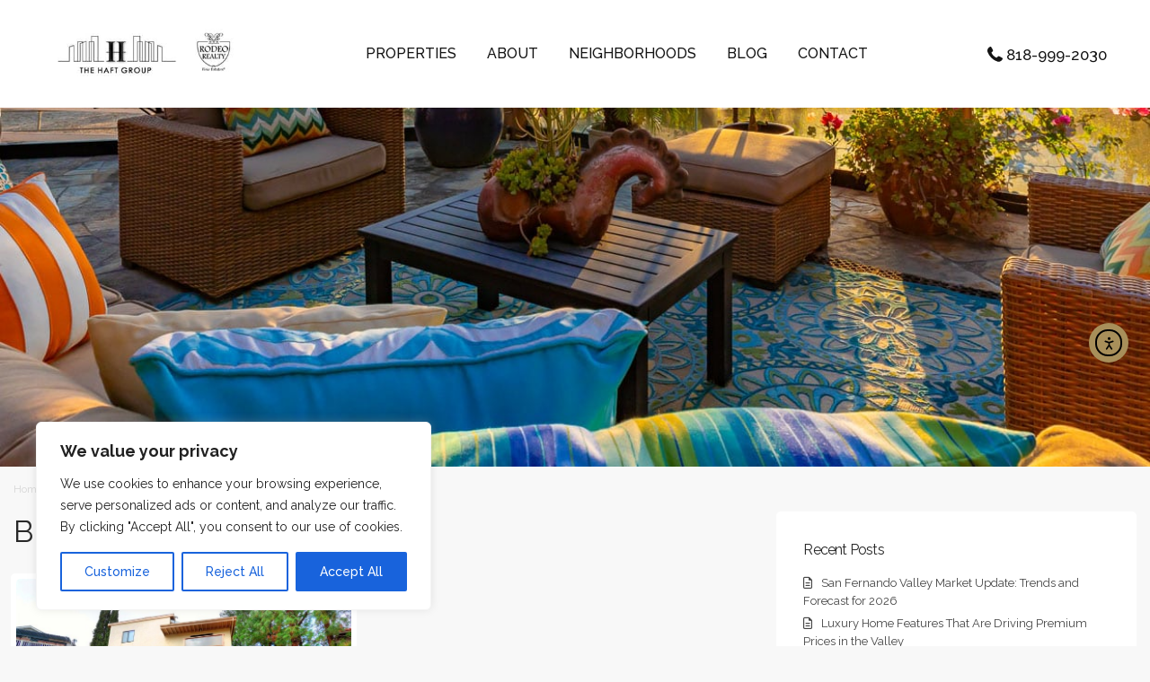

--- FILE ---
content_type: text/html; charset=UTF-8
request_url: https://www.haftgroupre.com/tag/just-sold/
body_size: 32296
content:
<!DOCTYPE html>
<html lang="en-US"   dir="ltr" >
<head>

    <meta charset="UTF-8" />
    <meta name="viewport" content="width=device-width, initial-scale=1,user-scalable=no">
    <link rel="pingback" href="https://www.haftgroupre.com/xmlrpc.php" />

    <meta name='robots' content='index, follow, max-image-preview:large, max-snippet:-1, max-video-preview:-1' />

	<!-- This site is optimized with the Yoast SEO plugin v26.3 - https://yoast.com/wordpress/plugins/seo/ -->
	<title>Just Sold Archives - The Haft Group</title>
<link data-rocket-preload as="style" href="https://fonts.googleapis.com/css?family=Roboto%3Awght%40300%2C400%2C500%2C700%7CRoboto%3A500%7CRaleway%3A100%2C200%2C300%2C400%2C500%2C600%2C700%2C800%2C900%2C100italic%2C200italic%2C300italic%2C400italic%2C500italic%2C600italic%2C700italic%2C800italic%2C900italic%7CRoboto%3A400&#038;subset=latin%2Clatin-ext,latin&#038;display=swap" rel="preload">
<link href="https://fonts.googleapis.com/css?family=Roboto%3Awght%40300%2C400%2C500%2C700%7CRoboto%3A500%7CRaleway%3A100%2C200%2C300%2C400%2C500%2C600%2C700%2C800%2C900%2C100italic%2C200italic%2C300italic%2C400italic%2C500italic%2C600italic%2C700italic%2C800italic%2C900italic%7CRoboto%3A400&#038;subset=latin%2Clatin-ext,latin&#038;display=swap" media="print" onload="this.media=&#039;all&#039;" rel="stylesheet">
<noscript><link rel="stylesheet" href="https://fonts.googleapis.com/css?family=Roboto%3Awght%40300%2C400%2C500%2C700%7CRoboto%3A500%7CRaleway%3A100%2C200%2C300%2C400%2C500%2C600%2C700%2C800%2C900%2C100italic%2C200italic%2C300italic%2C400italic%2C500italic%2C600italic%2C700italic%2C800italic%2C900italic%7CRoboto%3A400&#038;subset=latin%2Clatin-ext,latin&#038;display=swap"></noscript>
	<link rel="canonical" href="https://www.haftgroupre.com/tag/just-sold/" />
	<meta property="og:locale" content="en_US" />
	<meta property="og:type" content="article" />
	<meta property="og:title" content="Just Sold Archives - The Haft Group" />
	<meta property="og:url" content="https://www.haftgroupre.com/tag/just-sold/" />
	<meta property="og:site_name" content="The Haft Group" />
	<meta name="twitter:card" content="summary_large_image" />
	<script type="application/ld+json" class="yoast-schema-graph">{"@context":"https://schema.org","@graph":[{"@type":"CollectionPage","@id":"https://www.haftgroupre.com/tag/just-sold/","url":"https://www.haftgroupre.com/tag/just-sold/","name":"Just Sold Archives - The Haft Group","isPartOf":{"@id":"https://www.haftgroupre.com/#website"},"primaryImageOfPage":{"@id":"https://www.haftgroupre.com/tag/just-sold/#primaryimage"},"image":{"@id":"https://www.haftgroupre.com/tag/just-sold/#primaryimage"},"thumbnailUrl":"https://cdn.haftgroupre.com/wp-content/uploads/2016/01/21556-Mayan-Back2.jpg","breadcrumb":{"@id":"https://www.haftgroupre.com/tag/just-sold/#breadcrumb"},"inLanguage":"en-US"},{"@type":"ImageObject","inLanguage":"en-US","@id":"https://www.haftgroupre.com/tag/just-sold/#primaryimage","url":"https://cdn.haftgroupre.com/wp-content/uploads/2016/01/21556-Mayan-Back2.jpg","contentUrl":"https://cdn.haftgroupre.com/wp-content/uploads/2016/01/21556-Mayan-Back2.jpg","width":1280,"height":855},{"@type":"BreadcrumbList","@id":"https://www.haftgroupre.com/tag/just-sold/#breadcrumb","itemListElement":[{"@type":"ListItem","position":1,"name":"Home","item":"https://www.haftgroupre.com/"},{"@type":"ListItem","position":2,"name":"Just Sold"}]},{"@type":"WebSite","@id":"https://www.haftgroupre.com/#website","url":"https://www.haftgroupre.com/","name":"The Haft Group","description":"Woodland Hills, Encino, Calabasas Real Estate Broker","publisher":{"@id":"https://www.haftgroupre.com/#organization"},"potentialAction":[{"@type":"SearchAction","target":{"@type":"EntryPoint","urlTemplate":"https://www.haftgroupre.com/?s={search_term_string}"},"query-input":{"@type":"PropertyValueSpecification","valueRequired":true,"valueName":"search_term_string"}}],"inLanguage":"en-US"},{"@type":"Organization","@id":"https://www.haftgroupre.com/#organization","name":"Haft Group","url":"https://www.haftgroupre.com/","logo":{"@type":"ImageObject","inLanguage":"en-US","@id":"https://www.haftgroupre.com/#/schema/logo/image/","url":"https://www.haftgroupre.com/wp-content/uploads/2016/01/logo-web-rodeo.jpg","contentUrl":"https://www.haftgroupre.com/wp-content/uploads/2016/01/logo-web-rodeo.jpg","width":500,"height":125,"caption":"Haft Group"},"image":{"@id":"https://www.haftgroupre.com/#/schema/logo/image/"},"sameAs":["https://www.facebook.com/haftgroupRE/"]}]}</script>
	<!-- / Yoast SEO plugin. -->


<link rel='dns-prefetch' href='//www.idxhome.com' />
<link rel='dns-prefetch' href='//cdn.elementor.com' />
<link rel='dns-prefetch' href='//www.google.com' />
<link rel='dns-prefetch' href='//fonts.googleapis.com' />
<link rel='dns-prefetch' href='//cdn.haftgroupre.com' />
<link href='https://fonts.gstatic.com' crossorigin rel='preconnect' />
<link href='https://cdn.haftgroupre.com' rel='preconnect' />
<link rel="alternate" type="application/rss+xml" title="The Haft Group &raquo; Feed" href="https://www.haftgroupre.com/feed/" />
<link rel="alternate" type="application/rss+xml" title="The Haft Group &raquo; Comments Feed" href="https://www.haftgroupre.com/comments/feed/" />
<link rel="alternate" type="application/rss+xml" title="The Haft Group &raquo; Just Sold Tag Feed" href="https://www.haftgroupre.com/tag/just-sold/feed/" />
<style id='wp-img-auto-sizes-contain-inline-css' type='text/css'>
img:is([sizes=auto i],[sizes^="auto," i]){contain-intrinsic-size:3000px 1500px}
/*# sourceURL=wp-img-auto-sizes-contain-inline-css */
</style>
<link rel='stylesheet' id='ihf-bundle-css-css' href='https://www.idxhome.com/service/resources/dist/wordpress/bundle.css?1770027851825' type='text/css' media='' />
<style id='wp-emoji-styles-inline-css' type='text/css'>

	img.wp-smiley, img.emoji {
		display: inline !important;
		border: none !important;
		box-shadow: none !important;
		height: 1em !important;
		width: 1em !important;
		margin: 0 0.07em !important;
		vertical-align: -0.1em !important;
		background: none !important;
		padding: 0 !important;
	}
/*# sourceURL=wp-emoji-styles-inline-css */
</style>
<link rel='stylesheet' id='wp-block-library-css' href='https://cdn.haftgroupre.com/wp-includes/css/dist/block-library/style.min.css?ver=6.9' type='text/css' media='all' />
<style id='global-styles-inline-css' type='text/css'>
:root{--wp--preset--aspect-ratio--square: 1;--wp--preset--aspect-ratio--4-3: 4/3;--wp--preset--aspect-ratio--3-4: 3/4;--wp--preset--aspect-ratio--3-2: 3/2;--wp--preset--aspect-ratio--2-3: 2/3;--wp--preset--aspect-ratio--16-9: 16/9;--wp--preset--aspect-ratio--9-16: 9/16;--wp--preset--color--black: #000000;--wp--preset--color--cyan-bluish-gray: #abb8c3;--wp--preset--color--white: #ffffff;--wp--preset--color--pale-pink: #f78da7;--wp--preset--color--vivid-red: #cf2e2e;--wp--preset--color--luminous-vivid-orange: #ff6900;--wp--preset--color--luminous-vivid-amber: #fcb900;--wp--preset--color--light-green-cyan: #7bdcb5;--wp--preset--color--vivid-green-cyan: #00d084;--wp--preset--color--pale-cyan-blue: #8ed1fc;--wp--preset--color--vivid-cyan-blue: #0693e3;--wp--preset--color--vivid-purple: #9b51e0;--wp--preset--gradient--vivid-cyan-blue-to-vivid-purple: linear-gradient(135deg,rgb(6,147,227) 0%,rgb(155,81,224) 100%);--wp--preset--gradient--light-green-cyan-to-vivid-green-cyan: linear-gradient(135deg,rgb(122,220,180) 0%,rgb(0,208,130) 100%);--wp--preset--gradient--luminous-vivid-amber-to-luminous-vivid-orange: linear-gradient(135deg,rgb(252,185,0) 0%,rgb(255,105,0) 100%);--wp--preset--gradient--luminous-vivid-orange-to-vivid-red: linear-gradient(135deg,rgb(255,105,0) 0%,rgb(207,46,46) 100%);--wp--preset--gradient--very-light-gray-to-cyan-bluish-gray: linear-gradient(135deg,rgb(238,238,238) 0%,rgb(169,184,195) 100%);--wp--preset--gradient--cool-to-warm-spectrum: linear-gradient(135deg,rgb(74,234,220) 0%,rgb(151,120,209) 20%,rgb(207,42,186) 40%,rgb(238,44,130) 60%,rgb(251,105,98) 80%,rgb(254,248,76) 100%);--wp--preset--gradient--blush-light-purple: linear-gradient(135deg,rgb(255,206,236) 0%,rgb(152,150,240) 100%);--wp--preset--gradient--blush-bordeaux: linear-gradient(135deg,rgb(254,205,165) 0%,rgb(254,45,45) 50%,rgb(107,0,62) 100%);--wp--preset--gradient--luminous-dusk: linear-gradient(135deg,rgb(255,203,112) 0%,rgb(199,81,192) 50%,rgb(65,88,208) 100%);--wp--preset--gradient--pale-ocean: linear-gradient(135deg,rgb(255,245,203) 0%,rgb(182,227,212) 50%,rgb(51,167,181) 100%);--wp--preset--gradient--electric-grass: linear-gradient(135deg,rgb(202,248,128) 0%,rgb(113,206,126) 100%);--wp--preset--gradient--midnight: linear-gradient(135deg,rgb(2,3,129) 0%,rgb(40,116,252) 100%);--wp--preset--font-size--small: 13px;--wp--preset--font-size--medium: 20px;--wp--preset--font-size--large: 36px;--wp--preset--font-size--x-large: 42px;--wp--preset--spacing--20: 0.44rem;--wp--preset--spacing--30: 0.67rem;--wp--preset--spacing--40: 1rem;--wp--preset--spacing--50: 1.5rem;--wp--preset--spacing--60: 2.25rem;--wp--preset--spacing--70: 3.38rem;--wp--preset--spacing--80: 5.06rem;--wp--preset--shadow--natural: 6px 6px 9px rgba(0, 0, 0, 0.2);--wp--preset--shadow--deep: 12px 12px 50px rgba(0, 0, 0, 0.4);--wp--preset--shadow--sharp: 6px 6px 0px rgba(0, 0, 0, 0.2);--wp--preset--shadow--outlined: 6px 6px 0px -3px rgb(255, 255, 255), 6px 6px rgb(0, 0, 0);--wp--preset--shadow--crisp: 6px 6px 0px rgb(0, 0, 0);}:where(.is-layout-flex){gap: 0.5em;}:where(.is-layout-grid){gap: 0.5em;}body .is-layout-flex{display: flex;}.is-layout-flex{flex-wrap: wrap;align-items: center;}.is-layout-flex > :is(*, div){margin: 0;}body .is-layout-grid{display: grid;}.is-layout-grid > :is(*, div){margin: 0;}:where(.wp-block-columns.is-layout-flex){gap: 2em;}:where(.wp-block-columns.is-layout-grid){gap: 2em;}:where(.wp-block-post-template.is-layout-flex){gap: 1.25em;}:where(.wp-block-post-template.is-layout-grid){gap: 1.25em;}.has-black-color{color: var(--wp--preset--color--black) !important;}.has-cyan-bluish-gray-color{color: var(--wp--preset--color--cyan-bluish-gray) !important;}.has-white-color{color: var(--wp--preset--color--white) !important;}.has-pale-pink-color{color: var(--wp--preset--color--pale-pink) !important;}.has-vivid-red-color{color: var(--wp--preset--color--vivid-red) !important;}.has-luminous-vivid-orange-color{color: var(--wp--preset--color--luminous-vivid-orange) !important;}.has-luminous-vivid-amber-color{color: var(--wp--preset--color--luminous-vivid-amber) !important;}.has-light-green-cyan-color{color: var(--wp--preset--color--light-green-cyan) !important;}.has-vivid-green-cyan-color{color: var(--wp--preset--color--vivid-green-cyan) !important;}.has-pale-cyan-blue-color{color: var(--wp--preset--color--pale-cyan-blue) !important;}.has-vivid-cyan-blue-color{color: var(--wp--preset--color--vivid-cyan-blue) !important;}.has-vivid-purple-color{color: var(--wp--preset--color--vivid-purple) !important;}.has-black-background-color{background-color: var(--wp--preset--color--black) !important;}.has-cyan-bluish-gray-background-color{background-color: var(--wp--preset--color--cyan-bluish-gray) !important;}.has-white-background-color{background-color: var(--wp--preset--color--white) !important;}.has-pale-pink-background-color{background-color: var(--wp--preset--color--pale-pink) !important;}.has-vivid-red-background-color{background-color: var(--wp--preset--color--vivid-red) !important;}.has-luminous-vivid-orange-background-color{background-color: var(--wp--preset--color--luminous-vivid-orange) !important;}.has-luminous-vivid-amber-background-color{background-color: var(--wp--preset--color--luminous-vivid-amber) !important;}.has-light-green-cyan-background-color{background-color: var(--wp--preset--color--light-green-cyan) !important;}.has-vivid-green-cyan-background-color{background-color: var(--wp--preset--color--vivid-green-cyan) !important;}.has-pale-cyan-blue-background-color{background-color: var(--wp--preset--color--pale-cyan-blue) !important;}.has-vivid-cyan-blue-background-color{background-color: var(--wp--preset--color--vivid-cyan-blue) !important;}.has-vivid-purple-background-color{background-color: var(--wp--preset--color--vivid-purple) !important;}.has-black-border-color{border-color: var(--wp--preset--color--black) !important;}.has-cyan-bluish-gray-border-color{border-color: var(--wp--preset--color--cyan-bluish-gray) !important;}.has-white-border-color{border-color: var(--wp--preset--color--white) !important;}.has-pale-pink-border-color{border-color: var(--wp--preset--color--pale-pink) !important;}.has-vivid-red-border-color{border-color: var(--wp--preset--color--vivid-red) !important;}.has-luminous-vivid-orange-border-color{border-color: var(--wp--preset--color--luminous-vivid-orange) !important;}.has-luminous-vivid-amber-border-color{border-color: var(--wp--preset--color--luminous-vivid-amber) !important;}.has-light-green-cyan-border-color{border-color: var(--wp--preset--color--light-green-cyan) !important;}.has-vivid-green-cyan-border-color{border-color: var(--wp--preset--color--vivid-green-cyan) !important;}.has-pale-cyan-blue-border-color{border-color: var(--wp--preset--color--pale-cyan-blue) !important;}.has-vivid-cyan-blue-border-color{border-color: var(--wp--preset--color--vivid-cyan-blue) !important;}.has-vivid-purple-border-color{border-color: var(--wp--preset--color--vivid-purple) !important;}.has-vivid-cyan-blue-to-vivid-purple-gradient-background{background: var(--wp--preset--gradient--vivid-cyan-blue-to-vivid-purple) !important;}.has-light-green-cyan-to-vivid-green-cyan-gradient-background{background: var(--wp--preset--gradient--light-green-cyan-to-vivid-green-cyan) !important;}.has-luminous-vivid-amber-to-luminous-vivid-orange-gradient-background{background: var(--wp--preset--gradient--luminous-vivid-amber-to-luminous-vivid-orange) !important;}.has-luminous-vivid-orange-to-vivid-red-gradient-background{background: var(--wp--preset--gradient--luminous-vivid-orange-to-vivid-red) !important;}.has-very-light-gray-to-cyan-bluish-gray-gradient-background{background: var(--wp--preset--gradient--very-light-gray-to-cyan-bluish-gray) !important;}.has-cool-to-warm-spectrum-gradient-background{background: var(--wp--preset--gradient--cool-to-warm-spectrum) !important;}.has-blush-light-purple-gradient-background{background: var(--wp--preset--gradient--blush-light-purple) !important;}.has-blush-bordeaux-gradient-background{background: var(--wp--preset--gradient--blush-bordeaux) !important;}.has-luminous-dusk-gradient-background{background: var(--wp--preset--gradient--luminous-dusk) !important;}.has-pale-ocean-gradient-background{background: var(--wp--preset--gradient--pale-ocean) !important;}.has-electric-grass-gradient-background{background: var(--wp--preset--gradient--electric-grass) !important;}.has-midnight-gradient-background{background: var(--wp--preset--gradient--midnight) !important;}.has-small-font-size{font-size: var(--wp--preset--font-size--small) !important;}.has-medium-font-size{font-size: var(--wp--preset--font-size--medium) !important;}.has-large-font-size{font-size: var(--wp--preset--font-size--large) !important;}.has-x-large-font-size{font-size: var(--wp--preset--font-size--x-large) !important;}
/*# sourceURL=global-styles-inline-css */
</style>

<style id='classic-theme-styles-inline-css' type='text/css'>
/*! This file is auto-generated */
.wp-block-button__link{color:#fff;background-color:#32373c;border-radius:9999px;box-shadow:none;text-decoration:none;padding:calc(.667em + 2px) calc(1.333em + 2px);font-size:1.125em}.wp-block-file__button{background:#32373c;color:#fff;text-decoration:none}
/*# sourceURL=/wp-includes/css/classic-themes.min.css */
</style>
<link rel='stylesheet' id='residence_latest_items-cgb-style-css-css' href='https://cdn.haftgroupre.com/wp-content/plugins/residence-gutenberg/dist/blocks.style.build.css?ver=6.9' type='text/css' media='all' />
<link rel='stylesheet' id='mlsimport-css' href='https://cdn.haftgroupre.com/wp-content/plugins/mlsimport/public/css/mlsimport-public.css?ver=6.1.0' type='text/css' media='all' />
<link rel='stylesheet' id='ea11y-widget-fonts-css' href='https://cdn.haftgroupre.com/wp-content/plugins/pojo-accessibility/assets/build/fonts.css?ver=3.8.1' type='text/css' media='all' />
<link rel='stylesheet' id='ea11y-skip-link-css' href='https://cdn.haftgroupre.com/wp-content/plugins/pojo-accessibility/assets/build/skip-link.css?ver=3.8.1' type='text/css' media='all' />
<link rel='stylesheet' id='wpestate_style-css' href='https://cdn.haftgroupre.com/wp-content/themes/wpresidence/style.min.css?ver=5.0.8.1737055212' type='text/css' media='all' />
<style id='wpestate_style-inline-css' type='text/css'>

        body::after{
            position:absolute;
            width:0;
            height:0;
            overflow:hidden;
            z-index:-1; // hide images
            content:url();   // load images
            }
        }
/*# sourceURL=wpestate_style-inline-css */
</style>
<link rel='stylesheet' id='theme-main-css-css' href='https://cdn.haftgroupre.com/wp-content/themes/wpresidence/public/css/main.css?ver=6.9' type='text/css' media='all' />
<link rel='stylesheet' id='bootstrap-selectcss.min-css' href='https://cdn.haftgroupre.com/wp-content/themes/wpresidence/public/css/bootstrap-select.min.css?ver=5.0.8.1737055212' type='text/css' media='all' />

<link rel='stylesheet' id='font-awesome6.4.2.min-css' href='https://cdn.haftgroupre.com/wp-content/themes/wpresidence/public/fontawesome/css/all.min.css?ver=6.9' type='text/css' media='all' />
<link rel='stylesheet' id='fontello-css' href='https://cdn.haftgroupre.com/wp-content/themes/wpresidence/css/fontello.min.css?ver=6.9' type='text/css' media='all' />
<link rel='stylesheet' id='jquery.ui.theme-css' href='https://cdn.haftgroupre.com/wp-content/themes/wpresidence/public/css/jquery-ui.min.css?ver=6.9' type='text/css' media='all' />
<link rel='stylesheet' id='bsf-Defaults-css' href='https://cdn.haftgroupre.com/wp-content/uploads/smile_fonts/Defaults/Defaults.css?ver=3.19.4' type='text/css' media='all' />
<link rel='stylesheet' id='chld_thm_cfg_child-css' href='https://cdn.haftgroupre.com/wp-content/themes/wpresidence-child/style.css?ver=5.0.8.1737055212' type='text/css' media='all' />
<noscript></noscript><link rel='stylesheet' id='call-now-button-modern-style-css' href='https://cdn.haftgroupre.com/wp-content/plugins/call-now-button/resources/style/modern.css?ver=1.5.5' type='text/css' media='all' />
<script type="text/javascript" src="https://cdn.haftgroupre.com/wp-includes/js/jquery/jquery.min.js?ver=3.7.1" id="jquery-core-js"></script>
<script type="text/javascript" src="https://cdn.haftgroupre.com/wp-includes/js/jquery/jquery-migrate.min.js?ver=3.4.1" id="jquery-migrate-js"></script>
<script type="text/javascript" src="https://www.idxhome.com/service/resources/dist/wordpress/bundle.js?1770027851825" id="ihf-bundle-js-js"></script>
<script type="text/javascript" id="cookie-law-info-js-extra">
/* <![CDATA[ */
var _ckyConfig = {"_ipData":[],"_assetsURL":"https://www.haftgroupre.com/wp-content/plugins/cookie-law-info/lite/frontend/images/","_publicURL":"https://www.haftgroupre.com","_expiry":"365","_categories":[{"name":"Necessary","slug":"necessary","isNecessary":true,"ccpaDoNotSell":true,"cookies":[],"active":true,"defaultConsent":{"gdpr":true,"ccpa":true}},{"name":"Functional","slug":"functional","isNecessary":false,"ccpaDoNotSell":true,"cookies":[],"active":true,"defaultConsent":{"gdpr":false,"ccpa":false}},{"name":"Analytics","slug":"analytics","isNecessary":false,"ccpaDoNotSell":true,"cookies":[],"active":true,"defaultConsent":{"gdpr":false,"ccpa":false}},{"name":"Performance","slug":"performance","isNecessary":false,"ccpaDoNotSell":true,"cookies":[],"active":true,"defaultConsent":{"gdpr":false,"ccpa":false}},{"name":"Advertisement","slug":"advertisement","isNecessary":false,"ccpaDoNotSell":true,"cookies":[],"active":true,"defaultConsent":{"gdpr":false,"ccpa":false}}],"_activeLaw":"gdpr","_rootDomain":"","_block":"1","_showBanner":"1","_bannerConfig":{"settings":{"type":"box","preferenceCenterType":"popup","position":"bottom-left","applicableLaw":"gdpr"},"behaviours":{"reloadBannerOnAccept":false,"loadAnalyticsByDefault":false,"animations":{"onLoad":"animate","onHide":"sticky"}},"config":{"revisitConsent":{"status":false,"tag":"revisit-consent","position":"bottom-left","meta":{"url":"#"},"styles":{"background-color":"#0056A7"},"elements":{"title":{"type":"text","tag":"revisit-consent-title","status":true,"styles":{"color":"#0056a7"}}}},"preferenceCenter":{"toggle":{"status":true,"tag":"detail-category-toggle","type":"toggle","states":{"active":{"styles":{"background-color":"#1863DC"}},"inactive":{"styles":{"background-color":"#D0D5D2"}}}}},"categoryPreview":{"status":false,"toggle":{"status":true,"tag":"detail-category-preview-toggle","type":"toggle","states":{"active":{"styles":{"background-color":"#1863DC"}},"inactive":{"styles":{"background-color":"#D0D5D2"}}}}},"videoPlaceholder":{"status":true,"styles":{"background-color":"#000000","border-color":"#000000","color":"#ffffff"}},"readMore":{"status":false,"tag":"readmore-button","type":"link","meta":{"noFollow":true,"newTab":true},"styles":{"color":"#1863DC","background-color":"transparent","border-color":"transparent"}},"showMore":{"status":true,"tag":"show-desc-button","type":"button","styles":{"color":"#1863DC"}},"showLess":{"status":true,"tag":"hide-desc-button","type":"button","styles":{"color":"#1863DC"}},"alwaysActive":{"status":true,"tag":"always-active","styles":{"color":"#008000"}},"manualLinks":{"status":true,"tag":"manual-links","type":"link","styles":{"color":"#1863DC"}},"auditTable":{"status":false},"optOption":{"status":true,"toggle":{"status":true,"tag":"optout-option-toggle","type":"toggle","states":{"active":{"styles":{"background-color":"#1863dc"}},"inactive":{"styles":{"background-color":"#FFFFFF"}}}}}}},"_version":"3.3.6","_logConsent":"1","_tags":[{"tag":"accept-button","styles":{"color":"#FFFFFF","background-color":"#1863DC","border-color":"#1863DC"}},{"tag":"reject-button","styles":{"color":"#1863DC","background-color":"transparent","border-color":"#1863DC"}},{"tag":"settings-button","styles":{"color":"#1863DC","background-color":"transparent","border-color":"#1863DC"}},{"tag":"readmore-button","styles":{"color":"#1863DC","background-color":"transparent","border-color":"transparent"}},{"tag":"donotsell-button","styles":{"color":"#1863DC","background-color":"transparent","border-color":"transparent"}},{"tag":"show-desc-button","styles":{"color":"#1863DC"}},{"tag":"hide-desc-button","styles":{"color":"#1863DC"}},{"tag":"cky-always-active","styles":[]},{"tag":"cky-link","styles":[]},{"tag":"accept-button","styles":{"color":"#FFFFFF","background-color":"#1863DC","border-color":"#1863DC"}},{"tag":"revisit-consent","styles":{"background-color":"#0056A7"}}],"_shortCodes":[{"key":"cky_readmore","content":"\u003Ca href=\"#\" class=\"cky-policy\" aria-label=\"Cookie Policy\" target=\"_blank\" rel=\"noopener\" data-cky-tag=\"readmore-button\"\u003ECookie Policy\u003C/a\u003E","tag":"readmore-button","status":false,"attributes":{"rel":"nofollow","target":"_blank"}},{"key":"cky_show_desc","content":"\u003Cbutton class=\"cky-show-desc-btn\" data-cky-tag=\"show-desc-button\" aria-label=\"Show more\"\u003EShow more\u003C/button\u003E","tag":"show-desc-button","status":true,"attributes":[]},{"key":"cky_hide_desc","content":"\u003Cbutton class=\"cky-show-desc-btn\" data-cky-tag=\"hide-desc-button\" aria-label=\"Show less\"\u003EShow less\u003C/button\u003E","tag":"hide-desc-button","status":true,"attributes":[]},{"key":"cky_optout_show_desc","content":"[cky_optout_show_desc]","tag":"optout-show-desc-button","status":true,"attributes":[]},{"key":"cky_optout_hide_desc","content":"[cky_optout_hide_desc]","tag":"optout-hide-desc-button","status":true,"attributes":[]},{"key":"cky_category_toggle_label","content":"[cky_{{status}}_category_label] [cky_preference_{{category_slug}}_title]","tag":"","status":true,"attributes":[]},{"key":"cky_enable_category_label","content":"Enable","tag":"","status":true,"attributes":[]},{"key":"cky_disable_category_label","content":"Disable","tag":"","status":true,"attributes":[]},{"key":"cky_video_placeholder","content":"\u003Cdiv class=\"video-placeholder-normal\" data-cky-tag=\"video-placeholder\" id=\"[UNIQUEID]\"\u003E\u003Cp class=\"video-placeholder-text-normal\" data-cky-tag=\"placeholder-title\"\u003EPlease accept cookies to access this content\u003C/p\u003E\u003C/div\u003E","tag":"","status":true,"attributes":[]},{"key":"cky_enable_optout_label","content":"Enable","tag":"","status":true,"attributes":[]},{"key":"cky_disable_optout_label","content":"Disable","tag":"","status":true,"attributes":[]},{"key":"cky_optout_toggle_label","content":"[cky_{{status}}_optout_label] [cky_optout_option_title]","tag":"","status":true,"attributes":[]},{"key":"cky_optout_option_title","content":"Do Not Sell or Share My Personal Information","tag":"","status":true,"attributes":[]},{"key":"cky_optout_close_label","content":"Close","tag":"","status":true,"attributes":[]},{"key":"cky_preference_close_label","content":"Close","tag":"","status":true,"attributes":[]}],"_rtl":"","_language":"en","_providersToBlock":[]};
var _ckyStyles = {"css":".cky-overlay{background: #000000; opacity: 0.4; position: fixed; top: 0; left: 0; width: 100%; height: 100%; z-index: 99999999;}.cky-hide{display: none;}.cky-btn-revisit-wrapper{display: flex; align-items: center; justify-content: center; background: #0056a7; width: 45px; height: 45px; border-radius: 50%; position: fixed; z-index: 999999; cursor: pointer;}.cky-revisit-bottom-left{bottom: 15px; left: 15px;}.cky-revisit-bottom-right{bottom: 15px; right: 15px;}.cky-btn-revisit-wrapper .cky-btn-revisit{display: flex; align-items: center; justify-content: center; background: none; border: none; cursor: pointer; position: relative; margin: 0; padding: 0;}.cky-btn-revisit-wrapper .cky-btn-revisit img{max-width: fit-content; margin: 0; height: 30px; width: 30px;}.cky-revisit-bottom-left:hover::before{content: attr(data-tooltip); position: absolute; background: #4e4b66; color: #ffffff; left: calc(100% + 7px); font-size: 12px; line-height: 16px; width: max-content; padding: 4px 8px; border-radius: 4px;}.cky-revisit-bottom-left:hover::after{position: absolute; content: \"\"; border: 5px solid transparent; left: calc(100% + 2px); border-left-width: 0; border-right-color: #4e4b66;}.cky-revisit-bottom-right:hover::before{content: attr(data-tooltip); position: absolute; background: #4e4b66; color: #ffffff; right: calc(100% + 7px); font-size: 12px; line-height: 16px; width: max-content; padding: 4px 8px; border-radius: 4px;}.cky-revisit-bottom-right:hover::after{position: absolute; content: \"\"; border: 5px solid transparent; right: calc(100% + 2px); border-right-width: 0; border-left-color: #4e4b66;}.cky-revisit-hide{display: none;}.cky-consent-container{position: fixed; width: 440px; box-sizing: border-box; z-index: 9999999; border-radius: 6px;}.cky-consent-container .cky-consent-bar{background: #ffffff; border: 1px solid; padding: 20px 26px; box-shadow: 0 -1px 10px 0 #acabab4d; border-radius: 6px;}.cky-box-bottom-left{bottom: 40px; left: 40px;}.cky-box-bottom-right{bottom: 40px; right: 40px;}.cky-box-top-left{top: 40px; left: 40px;}.cky-box-top-right{top: 40px; right: 40px;}.cky-custom-brand-logo-wrapper .cky-custom-brand-logo{width: 100px; height: auto; margin: 0 0 12px 0;}.cky-notice .cky-title{color: #212121; font-weight: 700; font-size: 18px; line-height: 24px; margin: 0 0 12px 0;}.cky-notice-des *,.cky-preference-content-wrapper *,.cky-accordion-header-des *,.cky-gpc-wrapper .cky-gpc-desc *{font-size: 14px;}.cky-notice-des{color: #212121; font-size: 14px; line-height: 24px; font-weight: 400;}.cky-notice-des img{height: 25px; width: 25px;}.cky-consent-bar .cky-notice-des p,.cky-gpc-wrapper .cky-gpc-desc p,.cky-preference-body-wrapper .cky-preference-content-wrapper p,.cky-accordion-header-wrapper .cky-accordion-header-des p,.cky-cookie-des-table li div:last-child p{color: inherit; margin-top: 0; overflow-wrap: break-word;}.cky-notice-des P:last-child,.cky-preference-content-wrapper p:last-child,.cky-cookie-des-table li div:last-child p:last-child,.cky-gpc-wrapper .cky-gpc-desc p:last-child{margin-bottom: 0;}.cky-notice-des a.cky-policy,.cky-notice-des button.cky-policy{font-size: 14px; color: #1863dc; white-space: nowrap; cursor: pointer; background: transparent; border: 1px solid; text-decoration: underline;}.cky-notice-des button.cky-policy{padding: 0;}.cky-notice-des a.cky-policy:focus-visible,.cky-notice-des button.cky-policy:focus-visible,.cky-preference-content-wrapper .cky-show-desc-btn:focus-visible,.cky-accordion-header .cky-accordion-btn:focus-visible,.cky-preference-header .cky-btn-close:focus-visible,.cky-switch input[type=\"checkbox\"]:focus-visible,.cky-footer-wrapper a:focus-visible,.cky-btn:focus-visible{outline: 2px solid #1863dc; outline-offset: 2px;}.cky-btn:focus:not(:focus-visible),.cky-accordion-header .cky-accordion-btn:focus:not(:focus-visible),.cky-preference-content-wrapper .cky-show-desc-btn:focus:not(:focus-visible),.cky-btn-revisit-wrapper .cky-btn-revisit:focus:not(:focus-visible),.cky-preference-header .cky-btn-close:focus:not(:focus-visible),.cky-consent-bar .cky-banner-btn-close:focus:not(:focus-visible){outline: 0;}button.cky-show-desc-btn:not(:hover):not(:active){color: #1863dc; background: transparent;}button.cky-accordion-btn:not(:hover):not(:active),button.cky-banner-btn-close:not(:hover):not(:active),button.cky-btn-revisit:not(:hover):not(:active),button.cky-btn-close:not(:hover):not(:active){background: transparent;}.cky-consent-bar button:hover,.cky-modal.cky-modal-open button:hover,.cky-consent-bar button:focus,.cky-modal.cky-modal-open button:focus{text-decoration: none;}.cky-notice-btn-wrapper{display: flex; justify-content: flex-start; align-items: center; flex-wrap: wrap; margin-top: 16px;}.cky-notice-btn-wrapper .cky-btn{text-shadow: none; box-shadow: none;}.cky-btn{flex: auto; max-width: 100%; font-size: 14px; font-family: inherit; line-height: 24px; padding: 8px; font-weight: 500; margin: 0 8px 0 0; border-radius: 2px; cursor: pointer; text-align: center; text-transform: none; min-height: 0;}.cky-btn:hover{opacity: 0.8;}.cky-btn-customize{color: #1863dc; background: transparent; border: 2px solid #1863dc;}.cky-btn-reject{color: #1863dc; background: transparent; border: 2px solid #1863dc;}.cky-btn-accept{background: #1863dc; color: #ffffff; border: 2px solid #1863dc;}.cky-btn:last-child{margin-right: 0;}@media (max-width: 576px){.cky-box-bottom-left{bottom: 0; left: 0;}.cky-box-bottom-right{bottom: 0; right: 0;}.cky-box-top-left{top: 0; left: 0;}.cky-box-top-right{top: 0; right: 0;}}@media (max-width: 440px){.cky-box-bottom-left, .cky-box-bottom-right, .cky-box-top-left, .cky-box-top-right{width: 100%; max-width: 100%;}.cky-consent-container .cky-consent-bar{padding: 20px 0;}.cky-custom-brand-logo-wrapper, .cky-notice .cky-title, .cky-notice-des, .cky-notice-btn-wrapper{padding: 0 24px;}.cky-notice-des{max-height: 40vh; overflow-y: scroll;}.cky-notice-btn-wrapper{flex-direction: column; margin-top: 0;}.cky-btn{width: 100%; margin: 10px 0 0 0;}.cky-notice-btn-wrapper .cky-btn-customize{order: 2;}.cky-notice-btn-wrapper .cky-btn-reject{order: 3;}.cky-notice-btn-wrapper .cky-btn-accept{order: 1; margin-top: 16px;}}@media (max-width: 352px){.cky-notice .cky-title{font-size: 16px;}.cky-notice-des *{font-size: 12px;}.cky-notice-des, .cky-btn{font-size: 12px;}}.cky-modal.cky-modal-open{display: flex; visibility: visible; -webkit-transform: translate(-50%, -50%); -moz-transform: translate(-50%, -50%); -ms-transform: translate(-50%, -50%); -o-transform: translate(-50%, -50%); transform: translate(-50%, -50%); top: 50%; left: 50%; transition: all 1s ease;}.cky-modal{box-shadow: 0 32px 68px rgba(0, 0, 0, 0.3); margin: 0 auto; position: fixed; max-width: 100%; background: #ffffff; top: 50%; box-sizing: border-box; border-radius: 6px; z-index: 999999999; color: #212121; -webkit-transform: translate(-50%, 100%); -moz-transform: translate(-50%, 100%); -ms-transform: translate(-50%, 100%); -o-transform: translate(-50%, 100%); transform: translate(-50%, 100%); visibility: hidden; transition: all 0s ease;}.cky-preference-center{max-height: 79vh; overflow: hidden; width: 845px; overflow: hidden; flex: 1 1 0; display: flex; flex-direction: column; border-radius: 6px;}.cky-preference-header{display: flex; align-items: center; justify-content: space-between; padding: 22px 24px; border-bottom: 1px solid;}.cky-preference-header .cky-preference-title{font-size: 18px; font-weight: 700; line-height: 24px;}.cky-preference-header .cky-btn-close{margin: 0; cursor: pointer; vertical-align: middle; padding: 0; background: none; border: none; width: auto; height: auto; min-height: 0; line-height: 0; text-shadow: none; box-shadow: none;}.cky-preference-header .cky-btn-close img{margin: 0; height: 10px; width: 10px;}.cky-preference-body-wrapper{padding: 0 24px; flex: 1; overflow: auto; box-sizing: border-box;}.cky-preference-content-wrapper,.cky-gpc-wrapper .cky-gpc-desc{font-size: 14px; line-height: 24px; font-weight: 400; padding: 12px 0;}.cky-preference-content-wrapper{border-bottom: 1px solid;}.cky-preference-content-wrapper img{height: 25px; width: 25px;}.cky-preference-content-wrapper .cky-show-desc-btn{font-size: 14px; font-family: inherit; color: #1863dc; text-decoration: none; line-height: 24px; padding: 0; margin: 0; white-space: nowrap; cursor: pointer; background: transparent; border-color: transparent; text-transform: none; min-height: 0; text-shadow: none; box-shadow: none;}.cky-accordion-wrapper{margin-bottom: 10px;}.cky-accordion{border-bottom: 1px solid;}.cky-accordion:last-child{border-bottom: none;}.cky-accordion .cky-accordion-item{display: flex; margin-top: 10px;}.cky-accordion .cky-accordion-body{display: none;}.cky-accordion.cky-accordion-active .cky-accordion-body{display: block; padding: 0 22px; margin-bottom: 16px;}.cky-accordion-header-wrapper{cursor: pointer; width: 100%;}.cky-accordion-item .cky-accordion-header{display: flex; justify-content: space-between; align-items: center;}.cky-accordion-header .cky-accordion-btn{font-size: 16px; font-family: inherit; color: #212121; line-height: 24px; background: none; border: none; font-weight: 700; padding: 0; margin: 0; cursor: pointer; text-transform: none; min-height: 0; text-shadow: none; box-shadow: none;}.cky-accordion-header .cky-always-active{color: #008000; font-weight: 600; line-height: 24px; font-size: 14px;}.cky-accordion-header-des{font-size: 14px; line-height: 24px; margin: 10px 0 16px 0;}.cky-accordion-chevron{margin-right: 22px; position: relative; cursor: pointer;}.cky-accordion-chevron-hide{display: none;}.cky-accordion .cky-accordion-chevron i::before{content: \"\"; position: absolute; border-right: 1.4px solid; border-bottom: 1.4px solid; border-color: inherit; height: 6px; width: 6px; -webkit-transform: rotate(-45deg); -moz-transform: rotate(-45deg); -ms-transform: rotate(-45deg); -o-transform: rotate(-45deg); transform: rotate(-45deg); transition: all 0.2s ease-in-out; top: 8px;}.cky-accordion.cky-accordion-active .cky-accordion-chevron i::before{-webkit-transform: rotate(45deg); -moz-transform: rotate(45deg); -ms-transform: rotate(45deg); -o-transform: rotate(45deg); transform: rotate(45deg);}.cky-audit-table{background: #f4f4f4; border-radius: 6px;}.cky-audit-table .cky-empty-cookies-text{color: inherit; font-size: 12px; line-height: 24px; margin: 0; padding: 10px;}.cky-audit-table .cky-cookie-des-table{font-size: 12px; line-height: 24px; font-weight: normal; padding: 15px 10px; border-bottom: 1px solid; border-bottom-color: inherit; margin: 0;}.cky-audit-table .cky-cookie-des-table:last-child{border-bottom: none;}.cky-audit-table .cky-cookie-des-table li{list-style-type: none; display: flex; padding: 3px 0;}.cky-audit-table .cky-cookie-des-table li:first-child{padding-top: 0;}.cky-cookie-des-table li div:first-child{width: 100px; font-weight: 600; word-break: break-word; word-wrap: break-word;}.cky-cookie-des-table li div:last-child{flex: 1; word-break: break-word; word-wrap: break-word; margin-left: 8px;}.cky-footer-shadow{display: block; width: 100%; height: 40px; background: linear-gradient(180deg, rgba(255, 255, 255, 0) 0%, #ffffff 100%); position: absolute; bottom: calc(100% - 1px);}.cky-footer-wrapper{position: relative;}.cky-prefrence-btn-wrapper{display: flex; flex-wrap: wrap; align-items: center; justify-content: center; padding: 22px 24px; border-top: 1px solid;}.cky-prefrence-btn-wrapper .cky-btn{flex: auto; max-width: 100%; text-shadow: none; box-shadow: none;}.cky-btn-preferences{color: #1863dc; background: transparent; border: 2px solid #1863dc;}.cky-preference-header,.cky-preference-body-wrapper,.cky-preference-content-wrapper,.cky-accordion-wrapper,.cky-accordion,.cky-accordion-wrapper,.cky-footer-wrapper,.cky-prefrence-btn-wrapper{border-color: inherit;}@media (max-width: 845px){.cky-modal{max-width: calc(100% - 16px);}}@media (max-width: 576px){.cky-modal{max-width: 100%;}.cky-preference-center{max-height: 100vh;}.cky-prefrence-btn-wrapper{flex-direction: column;}.cky-accordion.cky-accordion-active .cky-accordion-body{padding-right: 0;}.cky-prefrence-btn-wrapper .cky-btn{width: 100%; margin: 10px 0 0 0;}.cky-prefrence-btn-wrapper .cky-btn-reject{order: 3;}.cky-prefrence-btn-wrapper .cky-btn-accept{order: 1; margin-top: 0;}.cky-prefrence-btn-wrapper .cky-btn-preferences{order: 2;}}@media (max-width: 425px){.cky-accordion-chevron{margin-right: 15px;}.cky-notice-btn-wrapper{margin-top: 0;}.cky-accordion.cky-accordion-active .cky-accordion-body{padding: 0 15px;}}@media (max-width: 352px){.cky-preference-header .cky-preference-title{font-size: 16px;}.cky-preference-header{padding: 16px 24px;}.cky-preference-content-wrapper *, .cky-accordion-header-des *{font-size: 12px;}.cky-preference-content-wrapper, .cky-preference-content-wrapper .cky-show-more, .cky-accordion-header .cky-always-active, .cky-accordion-header-des, .cky-preference-content-wrapper .cky-show-desc-btn, .cky-notice-des a.cky-policy{font-size: 12px;}.cky-accordion-header .cky-accordion-btn{font-size: 14px;}}.cky-switch{display: flex;}.cky-switch input[type=\"checkbox\"]{position: relative; width: 44px; height: 24px; margin: 0; background: #d0d5d2; -webkit-appearance: none; border-radius: 50px; cursor: pointer; outline: 0; border: none; top: 0;}.cky-switch input[type=\"checkbox\"]:checked{background: #1863dc;}.cky-switch input[type=\"checkbox\"]:before{position: absolute; content: \"\"; height: 20px; width: 20px; left: 2px; bottom: 2px; border-radius: 50%; background-color: white; -webkit-transition: 0.4s; transition: 0.4s; margin: 0;}.cky-switch input[type=\"checkbox\"]:after{display: none;}.cky-switch input[type=\"checkbox\"]:checked:before{-webkit-transform: translateX(20px); -ms-transform: translateX(20px); transform: translateX(20px);}@media (max-width: 425px){.cky-switch input[type=\"checkbox\"]{width: 38px; height: 21px;}.cky-switch input[type=\"checkbox\"]:before{height: 17px; width: 17px;}.cky-switch input[type=\"checkbox\"]:checked:before{-webkit-transform: translateX(17px); -ms-transform: translateX(17px); transform: translateX(17px);}}.cky-consent-bar .cky-banner-btn-close{position: absolute; right: 9px; top: 5px; background: none; border: none; cursor: pointer; padding: 0; margin: 0; min-height: 0; line-height: 0; height: auto; width: auto; text-shadow: none; box-shadow: none;}.cky-consent-bar .cky-banner-btn-close img{height: 9px; width: 9px; margin: 0;}.cky-notice-group{font-size: 14px; line-height: 24px; font-weight: 400; color: #212121;}.cky-notice-btn-wrapper .cky-btn-do-not-sell{font-size: 14px; line-height: 24px; padding: 6px 0; margin: 0; font-weight: 500; background: none; border-radius: 2px; border: none; cursor: pointer; text-align: left; color: #1863dc; background: transparent; border-color: transparent; box-shadow: none; text-shadow: none;}.cky-consent-bar .cky-banner-btn-close:focus-visible,.cky-notice-btn-wrapper .cky-btn-do-not-sell:focus-visible,.cky-opt-out-btn-wrapper .cky-btn:focus-visible,.cky-opt-out-checkbox-wrapper input[type=\"checkbox\"].cky-opt-out-checkbox:focus-visible{outline: 2px solid #1863dc; outline-offset: 2px;}@media (max-width: 440px){.cky-consent-container{width: 100%;}}@media (max-width: 352px){.cky-notice-des a.cky-policy, .cky-notice-btn-wrapper .cky-btn-do-not-sell{font-size: 12px;}}.cky-opt-out-wrapper{padding: 12px 0;}.cky-opt-out-wrapper .cky-opt-out-checkbox-wrapper{display: flex; align-items: center;}.cky-opt-out-checkbox-wrapper .cky-opt-out-checkbox-label{font-size: 16px; font-weight: 700; line-height: 24px; margin: 0 0 0 12px; cursor: pointer;}.cky-opt-out-checkbox-wrapper input[type=\"checkbox\"].cky-opt-out-checkbox{background-color: #ffffff; border: 1px solid black; width: 20px; height: 18.5px; margin: 0; -webkit-appearance: none; position: relative; display: flex; align-items: center; justify-content: center; border-radius: 2px; cursor: pointer;}.cky-opt-out-checkbox-wrapper input[type=\"checkbox\"].cky-opt-out-checkbox:checked{background-color: #1863dc; border: none;}.cky-opt-out-checkbox-wrapper input[type=\"checkbox\"].cky-opt-out-checkbox:checked::after{left: 6px; bottom: 4px; width: 7px; height: 13px; border: solid #ffffff; border-width: 0 3px 3px 0; border-radius: 2px; -webkit-transform: rotate(45deg); -ms-transform: rotate(45deg); transform: rotate(45deg); content: \"\"; position: absolute; box-sizing: border-box;}.cky-opt-out-checkbox-wrapper.cky-disabled .cky-opt-out-checkbox-label,.cky-opt-out-checkbox-wrapper.cky-disabled input[type=\"checkbox\"].cky-opt-out-checkbox{cursor: no-drop;}.cky-gpc-wrapper{margin: 0 0 0 32px;}.cky-footer-wrapper .cky-opt-out-btn-wrapper{display: flex; flex-wrap: wrap; align-items: center; justify-content: center; padding: 22px 24px;}.cky-opt-out-btn-wrapper .cky-btn{flex: auto; max-width: 100%; text-shadow: none; box-shadow: none;}.cky-opt-out-btn-wrapper .cky-btn-cancel{border: 1px solid #dedfe0; background: transparent; color: #858585;}.cky-opt-out-btn-wrapper .cky-btn-confirm{background: #1863dc; color: #ffffff; border: 1px solid #1863dc;}@media (max-width: 352px){.cky-opt-out-checkbox-wrapper .cky-opt-out-checkbox-label{font-size: 14px;}.cky-gpc-wrapper .cky-gpc-desc, .cky-gpc-wrapper .cky-gpc-desc *{font-size: 12px;}.cky-opt-out-checkbox-wrapper input[type=\"checkbox\"].cky-opt-out-checkbox{width: 16px; height: 16px;}.cky-opt-out-checkbox-wrapper input[type=\"checkbox\"].cky-opt-out-checkbox:checked::after{left: 5px; bottom: 4px; width: 3px; height: 9px;}.cky-gpc-wrapper{margin: 0 0 0 28px;}}.video-placeholder-youtube{background-size: 100% 100%; background-position: center; background-repeat: no-repeat; background-color: #b2b0b059; position: relative; display: flex; align-items: center; justify-content: center; max-width: 100%;}.video-placeholder-text-youtube{text-align: center; align-items: center; padding: 10px 16px; background-color: #000000cc; color: #ffffff; border: 1px solid; border-radius: 2px; cursor: pointer;}.video-placeholder-normal{background-image: url(\"/wp-content/plugins/cookie-law-info/lite/frontend/images/placeholder.svg\"); background-size: 80px; background-position: center; background-repeat: no-repeat; background-color: #b2b0b059; position: relative; display: flex; align-items: flex-end; justify-content: center; max-width: 100%;}.video-placeholder-text-normal{align-items: center; padding: 10px 16px; text-align: center; border: 1px solid; border-radius: 2px; cursor: pointer;}.cky-rtl{direction: rtl; text-align: right;}.cky-rtl .cky-banner-btn-close{left: 9px; right: auto;}.cky-rtl .cky-notice-btn-wrapper .cky-btn:last-child{margin-right: 8px;}.cky-rtl .cky-notice-btn-wrapper .cky-btn:first-child{margin-right: 0;}.cky-rtl .cky-notice-btn-wrapper{margin-left: 0; margin-right: 15px;}.cky-rtl .cky-prefrence-btn-wrapper .cky-btn{margin-right: 8px;}.cky-rtl .cky-prefrence-btn-wrapper .cky-btn:first-child{margin-right: 0;}.cky-rtl .cky-accordion .cky-accordion-chevron i::before{border: none; border-left: 1.4px solid; border-top: 1.4px solid; left: 12px;}.cky-rtl .cky-accordion.cky-accordion-active .cky-accordion-chevron i::before{-webkit-transform: rotate(-135deg); -moz-transform: rotate(-135deg); -ms-transform: rotate(-135deg); -o-transform: rotate(-135deg); transform: rotate(-135deg);}@media (max-width: 768px){.cky-rtl .cky-notice-btn-wrapper{margin-right: 0;}}@media (max-width: 576px){.cky-rtl .cky-notice-btn-wrapper .cky-btn:last-child{margin-right: 0;}.cky-rtl .cky-prefrence-btn-wrapper .cky-btn{margin-right: 0;}.cky-rtl .cky-accordion.cky-accordion-active .cky-accordion-body{padding: 0 22px 0 0;}}@media (max-width: 425px){.cky-rtl .cky-accordion.cky-accordion-active .cky-accordion-body{padding: 0 15px 0 0;}}.cky-rtl .cky-opt-out-btn-wrapper .cky-btn{margin-right: 12px;}.cky-rtl .cky-opt-out-btn-wrapper .cky-btn:first-child{margin-right: 0;}.cky-rtl .cky-opt-out-checkbox-wrapper .cky-opt-out-checkbox-label{margin: 0 12px 0 0;}"};
//# sourceURL=cookie-law-info-js-extra
/* ]]> */
</script>
<script type="text/javascript" src="https://cdn.haftgroupre.com/wp-content/plugins/cookie-law-info/lite/frontend/js/script.min.js?ver=3.3.6" id="cookie-law-info-js"></script>
<script type="text/javascript" src="https://cdn.haftgroupre.com/wp-content/plugins/mlsimport/public/js/mlsimport-public.js?ver=6.1.0" id="mlsimport-js"></script>
<script type="text/javascript" src="//cdn.haftgroupre.com/wp-content/plugins/revslider/sr6/assets/js/rbtools.min.js?ver=6.7.29" async id="tp-tools-js"></script>
<script type="text/javascript" src="//cdn.haftgroupre.com/wp-content/plugins/revslider/sr6/assets/js/rs6.min.js?ver=6.7.31" async id="revmin-js"></script>
<script type="text/javascript" src="https://cdn.haftgroupre.com/wp-content/themes/wpresidence/js/modernizr.custom.62456.js?ver=5.0.8.1737055212" id="modernizr.custom.62456-js"></script>
<script></script><link rel="https://api.w.org/" href="https://www.haftgroupre.com/wp-json/" /><link rel="alternate" title="JSON" type="application/json" href="https://www.haftgroupre.com/wp-json/wp/v2/tags/120" /><link rel="EditURI" type="application/rsd+xml" title="RSD" href="https://www.haftgroupre.com/xmlrpc.php?rsd" />
<meta name="generator" content="WordPress 6.9" />
<style id="cky-style-inline">[data-cky-tag]{visibility:hidden;}</style><meta name="cdp-version" content="1.5.0" /><style type="text/css">

</style><style type='text/css'>:root{/* base variables START */--wp-estate-main-color-option: #a88f5a;--wp-estate-second-color-option: #c4c4c4;/* base variables END *//* layout variables START */--wp-estate-main-grid-content-width-option: 1500px;/* layout variables END *//* logo variables START */--wp-estate-logo-max-height-option: 100px;--wp-estate-logo-margin-option: 10px;/* logo variables END *//* header variables START */--wp-estate-header-height-option: 120px;--wp-estate-sticky-header-height-option: 120px;--wp-estate-top-menu-font-size-option: 16px;--wp-estate-menu-item-font-size-option: 14px;--wp-estate-sticky-menu-font-color-option: #444444;--wp-estate-menu-font-color-option: #141414;--wp-estate-top-menu-hover-font-color-option: #c9bba5;--wp-estate-active-menu-font-color-option: #897c59;--wp-estate-top-menu-hover-back-font-color-option: #a8997a;--wp-estate-transparent-menu-hover-font-color-option: #ffffff;--wp-estate-menu-item-back-color-option: #ffffff;--wp-estate-menu-items-color-option: #444444;--wp-estate-menu-hover-font-color-option: #000000;--wp-estate-menu-hover-back-color-option: #f2f2f2;/* header variables END *//* mobile_header variables START */--wp-estate-mobile-header-background-color-option: #ffffff;--wp-estate-mobile-header-icon-color-option: #444444;--wp-estate-mobile-menu-font-color-option: #444444;--wp-estate-mobile-menu-hover-font-color-option: #cecece;--wp-estate-mobile-item-hover-back-color-option: #f7f7f7;--wp-estate-mobile-menu-background-color-option: #ffffff;--wp-estate-mobile-menu-border-color-option: #f7f7f7;/* mobile_header variables END *//* search variables START */--wp-estate-adv-back-color-option: #f3f3f3;--wp-estate-adv-back-color-opacity-option: 0.76;/* search variables END *//* general variables START */--wp_estate_breadcrumbs_font_color-option: #d6d6d6;--wp-estate-font-color-option: #444444;--wp_estate_link_color-option: #444444;--wp_estate_headings_color-option: #282828;--wp-estate-hover-button-color-option: #a88f5a;/* general variables END *//* map variables START */--wp_estate_map_controls_font_color-option: #a0a0a0;/* map variables END *//* property_unit variables START */--wp-estate-card-details-font-awsome-size-option: 13px;--wp-estate-card-details-image_icon-size-option: 17px;--wp-estate-card-details-font-family-option: Roboto;--wp-estate-card-details-font-size-option: 14px;--wp-estate-card-details-font-weight-option: 500;--wp-estate-card-details-alignment-option: fill;--wp-estate-card-details-image-position-option: left;--wp-estate-card-details-gap-option: px;/* property_unit variables END *//* widgets variables START */--wp-estate-sidebar-widget-color-option: #ffffff;/* widgets variables END *//* footer variables START */--wp-estate-footer-back-color-option: #e0dede;--wp-estate-footer-font-color-option: #444444;--wp-estate-footer-copy-color-option: #d1d1d1;--wp-estate-footer-copy-back-color-option: #5b5b5b;--wp-estate-footer-heading-color-option: #444444;--wp-estate-footer-social-widget-back-color-option: #cccccc;--wp-estate-footer-social-widget-color-option: #72777f;/* footer variables END *//* content_area_padding variables START *//* content_area_padding variables END *//* property_unit_padding variables START *//* property_unit_padding variables END *//* widget_padding variables START *//* widget_padding variables END *//* borders_and_units variables START */--wp-estate-border-radius-corner-option: 5px;/* borders_and_units variables END *//* min_heights variables START *//* min_heights variables END *//* dashboard_colors variables START */--wp-estate-user-dashboard-menu-color-hover-option: #a88f5a;--wp-estate-user-dashboard-buy-package-background-option: #a88f5a;/* dashboard_colors variables END *//* typography variables START */--wp-estate-h1-font-family-option: Raleway;--wp-estate-h1-font-weight-option: 400;--wp-estate-h2-font-family-option: Raleway;--wp-estate-h2-font-size-option: 20px;--wp-estate-h2-line-height-option: 20px;--wp-estate-h2-font-weight-option: 500;--wp-estate-h3-font-family-option: Raleway;--wp-estate-h3-font-size-option: 16px;--wp-estate-h3-line-height-option: 18px;--wp-estate-h3-font-weight-option: 400;--wp-estate-h4-font-family-option: Raleway;--wp-estate-h4-font-weight-option: 600;--wp-estate-h5-font-family-option: Raleway;--wp-estate-h6-font-family-option: Raleway;--wp-estate-paragraph-font-family-option: Raleway;--wp-estate-paragraph-font-size-option: 13px;--wp-estate-paragraph-line-height-option: 20px;--wp-estate-paragraph-font-weight-option: 400;--wp-estate-menu-font-family-option: Raleway;--wp-estate-menu-font-size-option: 15px;--wp-estate-menu-line-height-option: 20px;--wp-estate-menu-font-weight-option: 500;/* typography variables END *//* others variables START */--wp-estate-cssbox-shadow-option: 2px;--wp-estate-float-form-top-option: 54%;--wp-estate-float-form-top-tax-option: 54%;/* others variables END */}#logo_image { max-height:180px !important; max-width: 225px !important; margin-top:0px !important; }/*temp*/.search_wr_1 #results {width: 500px;}#advanced_submit_2 {background-color: #eb6062!important;color: white!important;}.adv-search-3{box-shadow: none;}/*.shortcode_slider_list .shortcode-col.listing_wrapper {max-height: 515px;}*/.widget-title-footer {font-size: 17px;}/*woo*/.return_woo_button a{color:#fff;}.featured_agent_listings.wpresidence_button {border: 1px solid #eb6062;}/*woo*/.unread_mess {background-color: #ff6464;}.showcoupon {color: #eb6061;}.woocommerce #respond input#submit.alt, .woocommerce a.button.alt, .woocommerce button.button.alt, .woocommerce input.button.alt {background-color: #eb6769;}form.woocommerce-checkout {border-top: 3px solid #eb6061;}.woocommerce-error, .woocommerce-info, .woocommerce-message {border-top-color: #eb6061;}.woo_pay_submit:hover, .woo_pay:hover {background-color: #e25859;}.header_transparent #shopping-cart_icon path {fill: #fff;}.wpestream_cart_counter_header {background-color: #eb6062;}.woocommerce form .form-row-first, .woocommerce form .form-row-last, .woocommerce-page form .form-row-first, .woocommerce-page form .form-row-last {width: 50%;}.woo_pay_submit {margin: 10px 5px;}.user_not_loged #shopping-cart {margin: 12px -5px 0px 0px;}.header_transparent .user_not_loged #shopping-cart {margin: 10px -5px 0 0;}.user_not_loged .wpestream_cart_counter_header {top: -3px;}.agent_featured_details {opacity: 1;}@media only screen and (max-width: 770px){.featured_agent_listings.wpresidence_button {margin-bottom: 4px;width: 160px;}}</style><meta name="generator" content="Elementor 3.32.5; features: additional_custom_breakpoints; settings: css_print_method-internal, google_font-enabled, font_display-auto">
			<style>
				.e-con.e-parent:nth-of-type(n+4):not(.e-lazyloaded):not(.e-no-lazyload),
				.e-con.e-parent:nth-of-type(n+4):not(.e-lazyloaded):not(.e-no-lazyload) * {
					background-image: none !important;
				}
				@media screen and (max-height: 1024px) {
					.e-con.e-parent:nth-of-type(n+3):not(.e-lazyloaded):not(.e-no-lazyload),
					.e-con.e-parent:nth-of-type(n+3):not(.e-lazyloaded):not(.e-no-lazyload) * {
						background-image: none !important;
					}
				}
				@media screen and (max-height: 640px) {
					.e-con.e-parent:nth-of-type(n+2):not(.e-lazyloaded):not(.e-no-lazyload),
					.e-con.e-parent:nth-of-type(n+2):not(.e-lazyloaded):not(.e-no-lazyload) * {
						background-image: none !important;
					}
				}
			</style>
			<meta name="generator" content="Powered by WPBakery Page Builder - drag and drop page builder for WordPress."/>
<meta name="generator" content="Redux 4.5.5" /><meta name="generator" content="Powered by Slider Revolution 6.7.31 - responsive, Mobile-Friendly Slider Plugin for WordPress with comfortable drag and drop interface." />
<link rel="icon" href="https://cdn.haftgroupre.com/wp-content/uploads/2014/11/favicon1-80x80.gif" sizes="32x32" />
<link rel="icon" href="https://cdn.haftgroupre.com/wp-content/uploads/2014/11/favicon1.gif" sizes="192x192" />
<link rel="apple-touch-icon" href="https://cdn.haftgroupre.com/wp-content/uploads/2014/11/favicon1.gif" />
<meta name="msapplication-TileImage" content="https://cdn.haftgroupre.com/wp-content/uploads/2014/11/favicon1.gif" />
<script>function setREVStartSize(e){
			//window.requestAnimationFrame(function() {
				window.RSIW = window.RSIW===undefined ? window.innerWidth : window.RSIW;
				window.RSIH = window.RSIH===undefined ? window.innerHeight : window.RSIH;
				try {
					var pw = document.getElementById(e.c).parentNode.offsetWidth,
						newh;
					pw = pw===0 || isNaN(pw) || (e.l=="fullwidth" || e.layout=="fullwidth") ? window.RSIW : pw;
					e.tabw = e.tabw===undefined ? 0 : parseInt(e.tabw);
					e.thumbw = e.thumbw===undefined ? 0 : parseInt(e.thumbw);
					e.tabh = e.tabh===undefined ? 0 : parseInt(e.tabh);
					e.thumbh = e.thumbh===undefined ? 0 : parseInt(e.thumbh);
					e.tabhide = e.tabhide===undefined ? 0 : parseInt(e.tabhide);
					e.thumbhide = e.thumbhide===undefined ? 0 : parseInt(e.thumbhide);
					e.mh = e.mh===undefined || e.mh=="" || e.mh==="auto" ? 0 : parseInt(e.mh,0);
					if(e.layout==="fullscreen" || e.l==="fullscreen")
						newh = Math.max(e.mh,window.RSIH);
					else{
						e.gw = Array.isArray(e.gw) ? e.gw : [e.gw];
						for (var i in e.rl) if (e.gw[i]===undefined || e.gw[i]===0) e.gw[i] = e.gw[i-1];
						e.gh = e.el===undefined || e.el==="" || (Array.isArray(e.el) && e.el.length==0)? e.gh : e.el;
						e.gh = Array.isArray(e.gh) ? e.gh : [e.gh];
						for (var i in e.rl) if (e.gh[i]===undefined || e.gh[i]===0) e.gh[i] = e.gh[i-1];
											
						var nl = new Array(e.rl.length),
							ix = 0,
							sl;
						e.tabw = e.tabhide>=pw ? 0 : e.tabw;
						e.thumbw = e.thumbhide>=pw ? 0 : e.thumbw;
						e.tabh = e.tabhide>=pw ? 0 : e.tabh;
						e.thumbh = e.thumbhide>=pw ? 0 : e.thumbh;
						for (var i in e.rl) nl[i] = e.rl[i]<window.RSIW ? 0 : e.rl[i];
						sl = nl[0];
						for (var i in nl) if (sl>nl[i] && nl[i]>0) { sl = nl[i]; ix=i;}
						var m = pw>(e.gw[ix]+e.tabw+e.thumbw) ? 1 : (pw-(e.tabw+e.thumbw)) / (e.gw[ix]);
						newh =  (e.gh[ix] * m) + (e.tabh + e.thumbh);
					}
					var el = document.getElementById(e.c);
					if (el!==null && el) el.style.height = newh+"px";
					el = document.getElementById(e.c+"_wrapper");
					if (el!==null && el) {
						el.style.height = newh+"px";
						el.style.display = "block";
					}
				} catch(e){
					console.log("Failure at Presize of Slider:" + e)
				}
			//});
		  };</script>
		<style type="text/css" id="wp-custom-css">
			.agentpict {
height: 360px;
}

.shortcode_slider_list {
  white-space: wrap !important;
}

.widget-container li { display: list-item !important;
flex-direction: row;}

.dropdown-toggle::after {content: none !important; }

.agentpict {
height: 360px !important;
}

.search_wrapper { display:none !important; }		</style>
		<noscript><style> .wpb_animate_when_almost_visible { opacity: 1; }</style></noscript><link rel='stylesheet' id='rs-plugin-settings-css' href='//cdn.haftgroupre.com/wp-content/plugins/revslider/sr6/assets/css/rs6.css?ver=6.7.31' type='text/css' media='all' />
<style id='rs-plugin-settings-inline-css' type='text/css'>
@import url(https://fonts.googleapis.com/css?family=Open+Sans:400,800,300,700);.tp-caption.roundedimage img{-webkit-border-radius:300px;  -moz-border-radius:300px;  border-radius:300px}
/*# sourceURL=rs-plugin-settings-inline-css */
</style>
<meta name="generator" content="WP Rocket 3.20.0.3" data-wpr-features="wpr_cdn wpr_desktop" /></head>

<body data-rsssl=1 class="archive tag tag-just-sold tag-120 wp-theme-wpresidence wp-child-theme-wpresidence-child ally-default wpresidence_header_logo_align_center wpresidence_header3_logo_align_left wpresidence_header_menu_type1_align_center wpresidence_header_menu_type3_4_text_align_left wpb-js-composer js-comp-ver-8.7.2 vc_responsive elementor-default elementor-kit-19142">
		<script>
			const onSkipLinkClick = () => {
				const htmlElement = document.querySelector('html');

				htmlElement.style['scroll-behavior'] = 'smooth';

				setTimeout( () => htmlElement.style['scroll-behavior'] = null, 1000 );
			}
			document.addEventListener("DOMContentLoaded", () => {
				if (!document.querySelector('#content')) {
					document.querySelector('.ea11y-skip-to-content-link').remove();
				}
			});
		</script>
		<nav aria-label="Skip to content navigation">
			<a class="ea11y-skip-to-content-link"
				href="#content"
				tabindex="1"
				onclick="onSkipLinkClick()"
			>
				Skip to content
				<svg width="24" height="24" viewBox="0 0 24 24" fill="none" role="presentation">
					<path d="M18 6V12C18 12.7956 17.6839 13.5587 17.1213 14.1213C16.5587 14.6839 15.7956 15 15 15H5M5 15L9 11M5 15L9 19"
								stroke="black"
								stroke-width="1.5"
								stroke-linecap="round"
								stroke-linejoin="round"
					/>
				</svg>
			</a>
			<div class="ea11y-skip-to-content-backdrop"></div>
		</nav>

		
<!-- Mobile wrapper container -->
<div data-rocket-location-hash="8474ed0a3dfda0dceaa3e44bd0dd0b6f" class="mobilewrapper" id="mobilewrapper_links">
    <div data-rocket-location-hash="268091fe4545b1e6d7ea54de087f4756" class="snap-drawers">
        <!-- Left Sidebar for mobile menu -->
        <div data-rocket-location-hash="4d482f098eda137113d46777319fc583" class="snap-drawer snap-drawer-left">
            <div class="mobilemenu-close"><i class="fas fa-times"></i></div>
             <div class="header_phone">
            <svg xmlns="http://www.w3.org/2000/svg" xmlns:xlink="http://www.w3.org/1999/xlink" xml:space="preserve" version="1.1" style="shape-rendering:geometricPrecision;text-rendering:geometricPrecision;image-rendering:optimizeQuality;" viewBox="0 0 295.64 369.5375" x="0px" y="0px" fill-rule="evenodd" clip-rule="evenodd"><defs></defs><g><path class="fil0" d="M231.99 189.12c18.12,10.07 36.25,20.14 54.37,30.21 7.8,4.33 11.22,13.52 8.15,21.9 -15.59,42.59 -61.25,65.07 -104.21,49.39 -87.97,-32.11 -153.18,-97.32 -185.29,-185.29 -15.68,-42.96 6.8,-88.62 49.39,-104.21 8.38,-3.07 17.57,0.35 21.91,8.15 10.06,18.12 20.13,36.25 30.2,54.37 4.72,8.5 3.61,18.59 -2.85,25.85 -8.46,9.52 -16.92,19.04 -25.38,28.55 18.06,43.98 55.33,81.25 99.31,99.31 9.51,-8.46 19.03,-16.92 28.55,-25.38 7.27,-6.46 17.35,-7.57 25.85,-2.85z"/></g></svg>
            <a href="tel:818-999-2030" >818-999-2030</a>
        </div><ul id="menu-main-menu" class="mobilex-menu"><li id="menu-item-837" class="menu-item menu-item-type-custom menu-item-object-custom menu-item-has-children menu-item-837"><a href="#">PROPERTIES</a>
<ul class="sub-menu">
	<li id="menu-item-18381" class="menu-item menu-item-type-custom menu-item-object-custom menu-item-18381"><a href="https://www.haftgroupre.com/homes-for-sale-search-advanced/">SEARCH</a></li>
	<li id="menu-item-18376" class="menu-item menu-item-type-custom menu-item-object-custom menu-item-18376"><a href="https://www.haftgroupre.com/homes-for-sale-featured/">OUR ACTIVE LISTINGS</a></li>
	<li id="menu-item-18377" class="menu-item menu-item-type-custom menu-item-object-custom menu-item-18377"><a href="https://www.haftgroupre.com/sold-featured-listing">OUR RECENTLY SOLD LISTINGS</a></li>
</ul>
</li>
<li id="menu-item-18361" class="menu-item menu-item-type-custom menu-item-object-custom current-menu-ancestor current-menu-parent menu-item-has-children menu-item-18361"><a href="#">ABOUT</a>
<ul class="sub-menu">
	<li id="menu-item-18362" class="menu-item menu-item-type-post_type menu-item-object-page current-menu-item page_item page-item-18353 current_page_item menu-item-18362"><a href="https://www.haftgroupre.com/haft-group-agents/" aria-current="page">AGENTS</a></li>
	<li id="menu-item-18363" class="menu-item menu-item-type-post_type menu-item-object-page menu-item-18363"><a href="https://www.haftgroupre.com/about-us/office-locations/">OFFICE LOCATIONS</a></li>
</ul>
</li>
<li id="menu-item-18473" class="menu-item menu-item-type-custom menu-item-object-custom menu-item-has-children menu-item-18473"><a href="#">NEIGHBORHOODS</a>
<ul class="sub-menu">
	<li id="menu-item-18523" class="menu-item menu-item-type-post_type menu-item-object-page menu-item-18523"><a href="https://www.haftgroupre.com/calabasas-real-estate/">CALABASAS</a></li>
	<li id="menu-item-18507" class="menu-item menu-item-type-post_type menu-item-object-page menu-item-18507"><a href="https://www.haftgroupre.com/encino-real-estate/">ENCINO</a></li>
	<li id="menu-item-18474" class="menu-item menu-item-type-post_type menu-item-object-page menu-item-18474"><a href="https://www.haftgroupre.com/tarzana-real-estate/">TARZANA</a></li>
	<li id="menu-item-18515" class="menu-item menu-item-type-post_type menu-item-object-page menu-item-18515"><a href="https://www.haftgroupre.com/west-hills-real-estate/">WEST HILLS</a></li>
	<li id="menu-item-18519" class="menu-item menu-item-type-post_type menu-item-object-page menu-item-18519"><a href="https://www.haftgroupre.com/woodland-hills-real-estate-2/">WOODLAND HILLS</a></li>
</ul>
</li>
<li id="menu-item-18261" class="menu-item menu-item-type-post_type menu-item-object-page menu-item-18261"><a href="https://www.haftgroupre.com/haft-blog/">BLOG</a></li>
<li id="menu-item-18182" class="menu-item menu-item-type-post_type menu-item-object-page menu-item-18182"><a href="https://www.haftgroupre.com/contact-us-3/">CONTACT</a></li>
</ul>        </div>
    </div>
</div>


<!-- User mobile wrapper container -->
<div data-rocket-location-hash="5603d630c6bfd08391849176764d6176" class="mobilewrapper-user" id="mobilewrapperuser">
    <div data-rocket-location-hash="e76cb43becc5e6189e590c859e650dda" class="snap-drawers">
        <!-- Right Sidebar for user mobile menu -->
        <div data-rocket-location-hash="2394b68f2c314c93bb05272d81ded72b" class="snap-drawer snap-drawer-right">
            <div class="mobilemenu-close-user"><i class="fas fa-times"></i></div>

            <div class="login_form wpestate_login_form_wrapper">
    <div class="login_register_div_title">Sign into your account</div>
    <div class="loginalert login_register_message_area" ></div>
    <input type="text" class="form-control wpestate_login_form_username" name="log"  placeholder="Username"/>

    <div class="password_holder">
        <input type="password" class="form-control wpestate_login_form_password " name="pwd" placeholder="Password"/>
        <i class="far fa-eye-slash show_hide_password"></i>
    </div>
    <input type="hidden" name="loginpop" class="loginpop" value="0">
    <input type="hidden" class="wpestate_login_form_security" name="security-login-topbar" 
            value="d617d89d45">
    <button class="wpresidence_button wpestate_login_submit_button" >Login</button>
        <input type="hidden" class="wpestate_social_login_nonce" value="dfccf15371">

    
        

    </div><div class="login_form wpestate_register_form_wrapper" >
    <div class="login_register_div_title">Create an account</div>
    <div class="loginalert wpestate_register_message_area"></div>
    
    <input type="text" name="user_login_register"  class="form-control wpestate_register_form_usenmame" placeholder="Username"/>
    <input type="email" name="user_email_register" class="form-control wpestate_register_form_email" placeholder="Email" />

            <div class="password_holder">
            <input type="password" name="user_password"  class="form-control wpestate_register_form_password" placeholder="Password"/>
            <i class="far fa-eye-slash show_hide_password"></i>
        </div>
        <div class="password_holder">
            <input type="password" name="user_password_retype"  class="form-control wpestate_register_form_password_retype" placeholder="Retype Password"/>
            <i class="far fa-eye-slash show_hide_password"></i>
        </div>
    
    
    <div class="wpestate_register_form_agree_terms_label_wrapper">
        <input type="checkbox" name="terms" class="wpestate_register_form_agree_terms " />
        <label class="wpestate_register_form_agree_terms_label" for="user_terms_register_topbar">
            I agree with <a href="https://www.haftgroupre.com/terms-of-user/" target="_blank" class="wpestate_register_form_agree_terms_link">terms &amp; conditions</a>        </label>
    </div>

            <div class="wpestate_register_form_captcha" style="float:left;transform:scale(0.75);-webkit-transform:scale(0.75);transform-origin:0 0;-webkit-transform-origin:0 0;"></div>
    
    <input type="hidden" class="wpestate_register_form_security" name="security-register-topbar" value="d4d911dbf5">
    <button class="wpresidence_button wpestate_register_submit_button">Register</button>
</div><div class="login_form wpestate_forgot_form_wrapper ">
    <div class="login_register_div_title">Reset Password</div>
    <div class="loginalert login_register_message_area" ></div>

    <input type="email" class="form-control wpestate_forgot_form_email " name="forgot_email" placeholder="Enter Your Email Address" size="20" />
  
    <input type="hidden" id="security-forgot-topbar" name="security-forgot-topbar" value="ebb7ea9606" /><input type="hidden" name="_wp_http_referer" value="/tag/just-sold/" />

    <input type="hidden" class="wpestate_forgot_form_security" name="security-login-topbar" 
            value="467676922d">

    
    <input type="hidden" class="wpestate_auth_postid" value="1961">
    <button class="wpresidence_button wpestate_forgot_password_submit_button" name="forgot">Reset Password</button>
</div><div class="login_modal_control">
    <a href="#" class="wpestate_login_form_switch_login">Back to login</a>
    <a href="#" class="wpestate_login_form_switch_register">Register here!</a>
    <a href="#" class="wpestate_login_form_switch_forgot">Forgot password?</a>


    <input type="hidden" name="loginpop" class="loginpop" value="0">
</div>        </div>
    </div>
</div>



<div class="website-wrapper wpresidence_wrapper_for_header_type1  wide " id="all_wrapper" >

  
  <div data-rocket-location-hash="3cb81007a273aded6960513ff3bfd681" class="container-fluid px-0 wpresidence_main_wrapper_class  wide  has_header_type1 ">

    


    
      

         
        
        <div data-rocket-location-hash="478d43f2937ca1d088f4d7aaed01c998" class="mobile_header exclude-rtl d-xl-none mobile_header_sticky_no">
    <div class="mobile-trigger exclude-rtl"><i class="fas fa-bars"></i></div>
    <div class="mobile-logo">
        <a href="https://www.haftgroupre.com">
        <img src="https://cdn.haftgroupre.com/wp-content/uploads/2021/09/logo-web-rodeo85.jpg" class="img-responsive retina_ready" alt="mobile logo"/>        </a> 
    </div>  
    
    </div>


                
        <!-- Master header div with dynamic classes -->
        <div data-rocket-location-hash="9c9a4a20237e61309b0328d3e1a2d032" class="master_header d-none d-xl-block d-flex   wide ">
         
  
            
            <!-- Header wrapper with dynamic classes and Bootstrap flex classes -->
            <header class="header_wrapper d-flex w-100  no_user_submit  header_type1 hover_type_2 no_property_submit ">
                
                                
                <div class="header_wrapper_inside mx-5 py-0 d-flex w-100 flex-wrap align-items-center justify-content-between "
        data-logo="https://cdn.haftgroupre.com/wp-content/uploads/2021/09/logo-web-rodeo85.jpg"
        data-sticky-logo="https://cdn.haftgroupre.com/wp-content/uploads/2021/09/logo-web-rodeo85.jpg">
        <div class="logo " >
            <a href="https://www.haftgroupre.com"><img id="logo_image" src="https://cdn.haftgroupre.com/wp-content/uploads/2021/09/logo-web-rodeo85.jpg" class="img-responsive retina_ready" alt="company logo"/></a></div>       <nav class="wpresidence-navigation-menu px-5 py-0 navbar navbar-expand-lg"><div class="menu-mega-menu-updated-container"><ul id="menu-main-menu" class="menu"><li id="menu-item-837" class="menu-item menu-item-type-custom menu-item-object-custom menu-item-has-children no-megamenu   "><a class="menu-item-link"  href="#">PROPERTIES</a>
<ul style="" class="  sub-menu ">
	<li id="menu-item-18381" class="menu-item menu-item-type-custom menu-item-object-custom   "><a class="menu-item-link"  href="https://www.haftgroupre.com/homes-for-sale-search-advanced/">SEARCH</a></li>
	<li id="menu-item-18376" class="menu-item menu-item-type-custom menu-item-object-custom   "><a class="menu-item-link"  href="https://www.haftgroupre.com/homes-for-sale-featured/">OUR ACTIVE LISTINGS</a></li>
	<li id="menu-item-18377" class="menu-item menu-item-type-custom menu-item-object-custom   "><a class="menu-item-link"  href="https://www.haftgroupre.com/sold-featured-listing">OUR RECENTLY SOLD LISTINGS</a></li>
</ul>
</li>
<li id="menu-item-18361" class="menu-item menu-item-type-custom menu-item-object-custom menu-item-has-children no-megamenu   "><a class="menu-item-link"  href="#">ABOUT</a>
<ul style="" class="  sub-menu ">
	<li id="menu-item-18362" class="menu-item menu-item-type-post_type menu-item-object-page   "><a class="menu-item-link"  href="https://www.haftgroupre.com/haft-group-agents/">AGENTS</a></li>
	<li id="menu-item-18363" class="menu-item menu-item-type-post_type menu-item-object-page   "><a class="menu-item-link"  href="https://www.haftgroupre.com/about-us/office-locations/">OFFICE LOCATIONS</a></li>
</ul>
</li>
<li id="menu-item-18473" class="menu-item menu-item-type-custom menu-item-object-custom menu-item-has-children no-megamenu   "><a class="menu-item-link"  href="#">NEIGHBORHOODS</a>
<ul style="" class="  sub-menu ">
	<li id="menu-item-18523" class="menu-item menu-item-type-post_type menu-item-object-page   "><a class="menu-item-link"  href="https://www.haftgroupre.com/calabasas-real-estate/">CALABASAS</a></li>
	<li id="menu-item-18507" class="menu-item menu-item-type-post_type menu-item-object-page   "><a class="menu-item-link"  href="https://www.haftgroupre.com/encino-real-estate/">ENCINO</a></li>
	<li id="menu-item-18474" class="menu-item menu-item-type-post_type menu-item-object-page   "><a class="menu-item-link"  href="https://www.haftgroupre.com/tarzana-real-estate/">TARZANA</a></li>
	<li id="menu-item-18515" class="menu-item menu-item-type-post_type menu-item-object-page   "><a class="menu-item-link"  href="https://www.haftgroupre.com/west-hills-real-estate/">WEST HILLS</a></li>
	<li id="menu-item-18519" class="menu-item menu-item-type-post_type menu-item-object-page   "><a class="menu-item-link"  href="https://www.haftgroupre.com/woodland-hills-real-estate-2/">WOODLAND HILLS</a></li>
</ul>
</li>
<li id="menu-item-18261" class="menu-item menu-item-type-post_type menu-item-object-page no-megamenu   "><a class="menu-item-link"  href="https://www.haftgroupre.com/haft-blog/">BLOG</a></li>
<li id="menu-item-18182" class="menu-item menu-item-type-post_type menu-item-object-page no-megamenu   "><a class="menu-item-link"  href="https://www.haftgroupre.com/contact-us-3/">CONTACT</a></li>
</ul></div></nav>       
                <div class="user_menu_wrapper">          
            
<!-- User menu container with dynamic classes based on login status -->
<div class="user_menu d-flex align-items-center user_not_loged wpestate-align-self-center wpestate-text-end" id="user_menu_u">
     <div class="header_phone">
            <svg xmlns="http://www.w3.org/2000/svg" xmlns:xlink="http://www.w3.org/1999/xlink" xml:space="preserve" version="1.1" style="shape-rendering:geometricPrecision;text-rendering:geometricPrecision;image-rendering:optimizeQuality;" viewBox="0 0 295.64 369.5375" x="0px" y="0px" fill-rule="evenodd" clip-rule="evenodd"><defs></defs><g><path class="fil0" d="M231.99 189.12c18.12,10.07 36.25,20.14 54.37,30.21 7.8,4.33 11.22,13.52 8.15,21.9 -15.59,42.59 -61.25,65.07 -104.21,49.39 -87.97,-32.11 -153.18,-97.32 -185.29,-185.29 -15.68,-42.96 6.8,-88.62 49.39,-104.21 8.38,-3.07 17.57,0.35 21.91,8.15 10.06,18.12 20.13,36.25 30.2,54.37 4.72,8.5 3.61,18.59 -2.85,25.85 -8.46,9.52 -16.92,19.04 -25.38,28.55 18.06,43.98 55.33,81.25 99.31,99.31 9.51,-8.46 19.03,-16.92 28.55,-25.38 7.27,-6.46 17.35,-7.57 25.85,-2.85z"/></g></svg>
            <a href="tel:818-999-2030" >818-999-2030</a>
        </div></div>

        </div>
</div>   
                
                            </header>
            
                   </div>
  
                
        
<div data-rocket-location-hash="87361e01a3b5910daed58c60677bef7e" class="header_media d-flex  w-100 mobile_header_media_sticky_no header_mediatype_0 with_search_1 header_media_non_elementor">
    
			<!-- START pages REVOLUTION SLIDER 6.7.31 --><p class="rs-p-wp-fix"></p>
			<rs-module-wrap id="rev_slider_14_1_wrapper" data-source="gallery" style="visibility:hidden;background:transparent;padding:0;margin:0px auto;margin-top:0;margin-bottom:0;">
				<rs-module id="rev_slider_14_1" style="" data-version="6.7.31">
					<rs-slides style="overflow: hidden; position: absolute;">
						<rs-slide style="position: absolute;" data-key="rs-49" data-title="Slide" data-anim="ms:1000;r:0;" data-in="o:0;" data-out="a:false;">
							<img fetchpriority="high" src="//cdn.haftgroupre.com/wp-content/plugins/revslider/sr6/assets/assets/dummy.png" alt="" title="400 brandon haft" width="1240" height="400" class="rev-slidebg tp-rs-img rs-lazyload" data-lazyload="//cdn.haftgroupre.com/wp-content/uploads/2021/09/400-brandon-haft.jpg" data-no-retina>
<!---->					</rs-slide>
						<rs-slide style="position: absolute;" data-key="rs-48" data-title="Slide" data-anim="ms:1000;r:0;" data-in="o:0;" data-out="a:false;">
							<img src="//cdn.haftgroupre.com/wp-content/plugins/revslider/sr6/assets/assets/dummy.png" alt="The Haft Group Woodland Hills Realtor" title="400 haft group 2" width="1240" height="400" class="rev-slidebg tp-rs-img rs-lazyload" data-lazyload="//cdn.haftgroupre.com/wp-content/uploads/2021/10/400-haft-group-2.jpg" data-no-retina>
<!---->					</rs-slide>
						<rs-slide style="position: absolute;" data-key="rs-47" data-title="Slide" data-anim="ms:1000;r:0;" data-in="o:0;" data-out="a:false;">
							<img src="//cdn.haftgroupre.com/wp-content/plugins/revslider/sr6/assets/assets/dummy.png" alt="" title="400 haft group" width="1240" height="400" class="rev-slidebg tp-rs-img rs-lazyload" data-lazyload="//cdn.haftgroupre.com/wp-content/uploads/2021/09/400-haft-group.jpg" data-no-retina>
<!---->					</rs-slide>
						<rs-slide style="position: absolute;" data-key="rs-51" data-title="Slide" data-anim="ms:1000;r:0;" data-in="o:0;" data-out="a:false;">
							<img loading="lazy" src="//cdn.haftgroupre.com/wp-content/plugins/revslider/sr6/assets/assets/dummy.png" alt="Woodland Hills home for sale" title="Arcos1" width="1200" height="800" class="rev-slidebg tp-rs-img rs-lazyload" data-lazyload="//cdn.haftgroupre.com/wp-content/uploads/2022/01/Arcos1.jpg" data-no-retina>
<!---->					</rs-slide>
					</rs-slides>
				</rs-module>
				<script>
					setREVStartSize({c: 'rev_slider_14_1',rl:[1240,1024,778,480],el:[400],gw:[1240],gh:[400],type:'standard',justify:'',layout:'fullwidth',mh:"0"});if (window.RS_MODULES!==undefined && window.RS_MODULES.modules!==undefined && window.RS_MODULES.modules["revslider141"]!==undefined) {window.RS_MODULES.modules["revslider141"].once = false;window.revapi14 = undefined;if (window.RS_MODULES.checkMinimal!==undefined) window.RS_MODULES.checkMinimal()}
				</script>
			</rs-module-wrap>
			<!-- END REVOLUTION SLIDER -->
</div>


 

      
      <main data-rocket-location-hash="ba0690cece10b4641ea2c90c1ce7c436" class="content_wrapper container-fluid  ">

          <div class="row wpresidence_page_content_wrapper">
        <div class="col-12 breadcrumb_container"><nav style="--bs-breadcrumb-divider: url(&#34;data:image/svg+xml,%3Csvg xmlns=&#039;http://www.w3.org/2000/svg&#039; width=&#039;8&#039; height=&#039;8&#039;%3E%3Cpath d=&#039;M2.5 0L1 1.5 3.5 4 1 6.5 2.5 8l4-4-4-4z&#039; fill=&#039;%236c757d&#039;/%3E%3C/svg%3E&#34;);" aria-label="Breadcrumb"><ol class="breadcrumb"><li class=""><a href="https://www.haftgroupre.com/">Home</a></li><li class=" active" aria-current="page">Archives</li></ol></nav></div>        <div class="col-12 col-lg-8 ps-lg-0 pe-lg-3 order-lg-1">
            <span class="entry-title listing_loader_title">Your search results</span>
<div class="spinner" id="listing_loader">
  <div class="rect1"></div>
  <div class="rect2"></div>
  <div class="rect3"></div>
  <div class="rect4"></div>
  <div class="rect5"></div>
</div>
<div id="listing_ajax_container">
</div>            
            <h1 class="entry-title">
                Blog Archives            </h1>
            
            <div class="blog_list_wrapper row">
                  

<div class="col-lg-6 col-12 col-sm-6 col-md-6    listing_wrapper blog2v"> 
    <div class="blog_unit  property_listing_blog" data-link="https://www.haftgroupre.com/just-sold-2/">
        <div class="blog_unit_image"><a href="https://www.haftgroupre.com/just-sold-2/"><img loading="lazy" width="491" height="328" src="https://cdn.haftgroupre.com/wp-content/uploads/2016/01/21556-Mayan-Back2.jpg" class="lazyload img-responsive wp-post-image" alt="" data-original="https://cdn.haftgroupre.com/wp-content/uploads/2016/01/21556-Mayan-Back2.jpg" decoding="async" srcset="https://cdn.haftgroupre.com/wp-content/uploads/2016/01/21556-Mayan-Back2.jpg 1280w, https://cdn.haftgroupre.com/wp-content/uploads/2016/01/21556-Mayan-Back2-300x200.jpg 300w, https://cdn.haftgroupre.com/wp-content/uploads/2016/01/21556-Mayan-Back2-768x513.jpg 768w, https://cdn.haftgroupre.com/wp-content/uploads/2016/01/21556-Mayan-Back2-1024x684.jpg 1024w" sizes="(max-width: 491px) 100vw, 491px" /></a></div>
        <h4>
            <a href="https://www.haftgroupre.com/just-sold-2/" class="blog_unit_title">
                JUST SOLD!            </a> 
        </h4>
        
        <div class="blog_unit_meta">
            01/09/2016        </div>
        
        <div class="listing_details the_grid_view">
            *JUST CLOSED* 21556 Mayan Dr. A gorgeous contemporary home with jetliner views of the valley nestled into the Santa <a href="https://www.haftgroupre.com/just-sold-2/" class="unit_more_x">...</a>        </div>

        <a class="read_more" href="https://www.haftgroupre.com/just-sold-2/"> 
            Continue reading            <i class="fas fa-angle-right"></i> 
        </a>
    </div>          
</div>            </div>
            
                    </div>
        
        <!-- begin sidebar -->
    
<!-- sidebar html markup -->
<div class="p-0 added4mobile col-xs-12 col-12 col-lg-4 ps-lg-3 pe-lg-0 order-lg-2 widget-area-sidebar" id="primary" >
    <div id="primary_sidebar_wrapper">
                            <ul class="xoxo">
                
		<li id="recent-posts-2" class="widget-container widget_recent_entries">
		<h3 class="widget-title-sidebar">Recent Posts</h3>
		<ul>
											<li>
					<a href="https://www.haftgroupre.com/san-fernando-valley-market-update-trends-forecast-for-2026/">San Fernando Valley Market Update: Trends and Forecast for 2026</a>
									</li>
											<li>
					<a href="https://www.haftgroupre.com/luxury-home-features-that-are-driving-premium-prices-in-the-valley/">Luxury Home Features That Are Driving Premium Prices in the Valley</a>
									</li>
											<li>
					<a href="https://www.haftgroupre.com/guide-to-buying-in-woodland-hills/">First-Time Homebuyer’s Guide to Buying in Woodland Hills</a>
									</li>
											<li>
					<a href="https://www.haftgroupre.com/san-fernando-valley-real-estate-snapshot/">San Fernando Valley Real Estate Snapshot</a>
									</li>
											<li>
					<a href="https://www.haftgroupre.com/quiet-street-west-hills-home/">Quiet Street West Hills Home with Established RCFE Tenants</a>
									</li>
					</ul>

		</li><li id="categories-4" class="widget-container widget_categories"><h3 class="widget-title-sidebar">Homes Sold</h3>
			<ul>
					<li class="cat-item cat-item-209"><a href="https://www.haftgroupre.com/category/aliso-viejo/">Aliso Viejo</a> (1)
</li>
	<li class="cat-item cat-item-190"><a href="https://www.haftgroupre.com/category/atwater-village/">Atwater Village</a> (2)
</li>
	<li class="cat-item cat-item-205"><a href="https://www.haftgroupre.com/category/bell-canyon/">Bell Canyon</a> (1)
</li>
	<li class="cat-item cat-item-207"><a href="https://www.haftgroupre.com/category/beverly-hills/">Beverly Hills</a> (1)
</li>
	<li class="cat-item cat-item-192"><a href="https://www.haftgroupre.com/category/boyle-heights/">Boyle Heights</a> (1)
</li>
	<li class="cat-item cat-item-180"><a href="https://www.haftgroupre.com/category/burbank/">Burbank</a> (1)
</li>
	<li class="cat-item cat-item-212"><a href="https://www.haftgroupre.com/category/selling-properties/">Buying Properties</a> (2)
</li>
	<li class="cat-item cat-item-189"><a href="https://www.haftgroupre.com/category/canoga-park/">Canoga Park</a> (2)
</li>
	<li class="cat-item cat-item-269"><a href="https://www.haftgroupre.com/category/chatsworth/">Chatsworth</a> (1)
</li>
	<li class="cat-item cat-item-202"><a href="https://www.haftgroupre.com/category/encino/">Encino</a> (3)
</li>
	<li class="cat-item cat-item-3"><a href="https://www.haftgroupre.com/category/events/">Events</a> (5)
</li>
	<li class="cat-item cat-item-47"><a href="https://www.haftgroupre.com/category/featured-properties/">Featured Properties</a> (32)
</li>
	<li class="cat-item cat-item-272"><a href="https://www.haftgroupre.com/category/fixer-upper/">Fixer Upper</a> (2)
</li>
	<li class="cat-item cat-item-273"><a href="https://www.haftgroupre.com/category/huntington-beach/">Huntington Beach</a> (2)
</li>
	<li class="cat-item cat-item-300"><a href="https://www.haftgroupre.com/category/inglewood/">Inglewood</a> (1)
</li>
	<li class="cat-item cat-item-206"><a href="https://www.haftgroupre.com/category/lake-balboa/">Lake Balboa</a> (1)
</li>
	<li class="cat-item cat-item-213"><a href="https://www.haftgroupre.com/category/location/">Location</a> (1)
</li>
	<li class="cat-item cat-item-307"><a href="https://www.haftgroupre.com/category/long-beach/">Long Beach</a> (2)
</li>
	<li class="cat-item cat-item-199"><a href="https://www.haftgroupre.com/category/los-angeles/">Los Angeles</a> (6)
</li>
	<li class="cat-item cat-item-204"><a href="https://www.haftgroupre.com/category/los-feliz/">Los Feliz</a> (2)
</li>
	<li class="cat-item cat-item-191"><a href="https://www.haftgroupre.com/category/mar-vista/">Mar Vista</a> (3)
</li>
	<li class="cat-item cat-item-301"><a href="https://www.haftgroupre.com/category/marina-del-rey/">Marina Del Rey</a> (1)
</li>
	<li class="cat-item cat-item-303"><a href="https://www.haftgroupre.com/category/new-construction/">New Construction</a> (1)
</li>
	<li class="cat-item cat-item-211"><a href="https://www.haftgroupre.com/category/newbury-park/">Newbury Park</a> (2)
</li>
	<li class="cat-item cat-item-4"><a href="https://www.haftgroupre.com/category/news/">News</a> (72)
</li>
	<li class="cat-item cat-item-208"><a href="https://www.haftgroupre.com/category/oak-park/">Oak Park</a> (1)
</li>
	<li class="cat-item cat-item-85"><a href="https://www.haftgroupre.com/category/openhouse/">Open House</a> (35)
</li>
	<li class="cat-item cat-item-214"><a href="https://www.haftgroupre.com/category/price/">Price</a> (1)
</li>
	<li class="cat-item cat-item-215"><a href="https://www.haftgroupre.com/category/real-estate/">Real Estate</a> (2)
</li>
	<li class="cat-item cat-item-295"><a href="https://www.haftgroupre.com/category/redondo-beach/">Redondo Beach</a> (1)
</li>
	<li class="cat-item cat-item-193"><a href="https://www.haftgroupre.com/category/remodel/">Remodel</a> (2)
</li>
	<li class="cat-item cat-item-194"><a href="https://www.haftgroupre.com/category/rentals/">Rentals</a> (1)
</li>
	<li class="cat-item cat-item-203"><a href="https://www.haftgroupre.com/category/reseda/">Reseda</a> (1)
</li>
	<li class="cat-item cat-item-185"><a href="https://www.haftgroupre.com/category/sherman-oaks/">Sherman Oaks</a> (3)
</li>
	<li class="cat-item cat-item-302"><a href="https://www.haftgroupre.com/category/silver-lake/">Silver Lake</a> (1)
</li>
	<li class="cat-item cat-item-195"><a href="https://www.haftgroupre.com/category/studio-city/">Studio City</a> (3)
</li>
	<li class="cat-item cat-item-179"><a href="https://www.haftgroupre.com/category/tarzana/">Tarzana</a> (8)
</li>
	<li class="cat-item cat-item-200"><a href="https://www.haftgroupre.com/category/thousand-oaks/">Thousand Oaks</a> (3)
</li>
	<li class="cat-item cat-item-310"><a href="https://www.haftgroupre.com/category/valencia/">Valencia</a> (1)
</li>
	<li class="cat-item cat-item-187"><a href="https://www.haftgroupre.com/category/van-nuys/">Van Nuys</a> (3)
</li>
	<li class="cat-item cat-item-210"><a href="https://www.haftgroupre.com/category/venice/">Venice</a> (1)
</li>
	<li class="cat-item cat-item-87"><a href="https://www.haftgroupre.com/category/videos/">Videos</a> (2)
</li>
	<li class="cat-item cat-item-177"><a href="https://www.haftgroupre.com/category/west-hills/">West Hills</a> (26)
</li>
	<li class="cat-item cat-item-201"><a href="https://www.haftgroupre.com/category/west-hollywood/">West Hollywood</a> (1)
</li>
	<li class="cat-item cat-item-271"><a href="https://www.haftgroupre.com/category/westlake-village/">Westlake Village</a> (1)
</li>
	<li class="cat-item cat-item-308"><a href="https://www.haftgroupre.com/category/winnetka/">Winnetka</a> (1)
</li>
	<li class="cat-item cat-item-178"><a href="https://www.haftgroupre.com/category/woodland-hills/">Woodland Hills</a> (48)
</li>
			</ul>

			</li><li id="categories-2" class="widget-container widget_categories"><h3 class="widget-title-sidebar">Categories</h3>
			<ul>
					<li class="cat-item cat-item-209"><a href="https://www.haftgroupre.com/category/aliso-viejo/">Aliso Viejo</a>
</li>
	<li class="cat-item cat-item-190"><a href="https://www.haftgroupre.com/category/atwater-village/">Atwater Village</a>
</li>
	<li class="cat-item cat-item-205"><a href="https://www.haftgroupre.com/category/bell-canyon/">Bell Canyon</a>
</li>
	<li class="cat-item cat-item-207"><a href="https://www.haftgroupre.com/category/beverly-hills/">Beverly Hills</a>
</li>
	<li class="cat-item cat-item-192"><a href="https://www.haftgroupre.com/category/boyle-heights/">Boyle Heights</a>
</li>
	<li class="cat-item cat-item-180"><a href="https://www.haftgroupre.com/category/burbank/">Burbank</a>
</li>
	<li class="cat-item cat-item-212"><a href="https://www.haftgroupre.com/category/selling-properties/">Buying Properties</a>
</li>
	<li class="cat-item cat-item-189"><a href="https://www.haftgroupre.com/category/canoga-park/">Canoga Park</a>
</li>
	<li class="cat-item cat-item-269"><a href="https://www.haftgroupre.com/category/chatsworth/">Chatsworth</a>
</li>
	<li class="cat-item cat-item-202"><a href="https://www.haftgroupre.com/category/encino/">Encino</a>
</li>
	<li class="cat-item cat-item-3"><a href="https://www.haftgroupre.com/category/events/">Events</a>
</li>
	<li class="cat-item cat-item-47"><a href="https://www.haftgroupre.com/category/featured-properties/">Featured Properties</a>
</li>
	<li class="cat-item cat-item-272"><a href="https://www.haftgroupre.com/category/fixer-upper/">Fixer Upper</a>
</li>
	<li class="cat-item cat-item-273"><a href="https://www.haftgroupre.com/category/huntington-beach/">Huntington Beach</a>
</li>
	<li class="cat-item cat-item-300"><a href="https://www.haftgroupre.com/category/inglewood/">Inglewood</a>
</li>
	<li class="cat-item cat-item-206"><a href="https://www.haftgroupre.com/category/lake-balboa/">Lake Balboa</a>
</li>
	<li class="cat-item cat-item-213"><a href="https://www.haftgroupre.com/category/location/">Location</a>
</li>
	<li class="cat-item cat-item-307"><a href="https://www.haftgroupre.com/category/long-beach/">Long Beach</a>
</li>
	<li class="cat-item cat-item-199"><a href="https://www.haftgroupre.com/category/los-angeles/">Los Angeles</a>
</li>
	<li class="cat-item cat-item-204"><a href="https://www.haftgroupre.com/category/los-feliz/">Los Feliz</a>
</li>
	<li class="cat-item cat-item-191"><a href="https://www.haftgroupre.com/category/mar-vista/">Mar Vista</a>
</li>
	<li class="cat-item cat-item-301"><a href="https://www.haftgroupre.com/category/marina-del-rey/">Marina Del Rey</a>
</li>
	<li class="cat-item cat-item-303"><a href="https://www.haftgroupre.com/category/new-construction/">New Construction</a>
</li>
	<li class="cat-item cat-item-211"><a href="https://www.haftgroupre.com/category/newbury-park/">Newbury Park</a>
</li>
	<li class="cat-item cat-item-4"><a href="https://www.haftgroupre.com/category/news/">News</a>
</li>
	<li class="cat-item cat-item-208"><a href="https://www.haftgroupre.com/category/oak-park/">Oak Park</a>
</li>
	<li class="cat-item cat-item-85"><a href="https://www.haftgroupre.com/category/openhouse/">Open House</a>
</li>
	<li class="cat-item cat-item-214"><a href="https://www.haftgroupre.com/category/price/">Price</a>
</li>
	<li class="cat-item cat-item-215"><a href="https://www.haftgroupre.com/category/real-estate/">Real Estate</a>
</li>
	<li class="cat-item cat-item-295"><a href="https://www.haftgroupre.com/category/redondo-beach/">Redondo Beach</a>
</li>
	<li class="cat-item cat-item-193"><a href="https://www.haftgroupre.com/category/remodel/">Remodel</a>
</li>
	<li class="cat-item cat-item-194"><a href="https://www.haftgroupre.com/category/rentals/">Rentals</a>
</li>
	<li class="cat-item cat-item-203"><a href="https://www.haftgroupre.com/category/reseda/">Reseda</a>
</li>
	<li class="cat-item cat-item-185"><a href="https://www.haftgroupre.com/category/sherman-oaks/">Sherman Oaks</a>
</li>
	<li class="cat-item cat-item-302"><a href="https://www.haftgroupre.com/category/silver-lake/">Silver Lake</a>
</li>
	<li class="cat-item cat-item-195"><a href="https://www.haftgroupre.com/category/studio-city/">Studio City</a>
</li>
	<li class="cat-item cat-item-179"><a href="https://www.haftgroupre.com/category/tarzana/">Tarzana</a>
</li>
	<li class="cat-item cat-item-200"><a href="https://www.haftgroupre.com/category/thousand-oaks/">Thousand Oaks</a>
</li>
	<li class="cat-item cat-item-310"><a href="https://www.haftgroupre.com/category/valencia/">Valencia</a>
</li>
	<li class="cat-item cat-item-187"><a href="https://www.haftgroupre.com/category/van-nuys/">Van Nuys</a>
</li>
	<li class="cat-item cat-item-210"><a href="https://www.haftgroupre.com/category/venice/">Venice</a>
</li>
	<li class="cat-item cat-item-87"><a href="https://www.haftgroupre.com/category/videos/">Videos</a>
</li>
	<li class="cat-item cat-item-177"><a href="https://www.haftgroupre.com/category/west-hills/">West Hills</a>
</li>
	<li class="cat-item cat-item-201"><a href="https://www.haftgroupre.com/category/west-hollywood/">West Hollywood</a>
</li>
	<li class="cat-item cat-item-271"><a href="https://www.haftgroupre.com/category/westlake-village/">Westlake Village</a>
</li>
	<li class="cat-item cat-item-308"><a href="https://www.haftgroupre.com/category/winnetka/">Winnetka</a>
</li>
	<li class="cat-item cat-item-178"><a href="https://www.haftgroupre.com/category/woodland-hills/">Woodland Hills</a>
</li>
			</ul>

			</li><li id="search-2" class="widget-container widget_search">
<form method="get" id="searchform" action="https://www.haftgroupre.com/">
    <label for="s" class="screen-reader-text">Search for:</label>
    <input type="text" 
           class="form-control" 
           name="s" 
           id="s" 
           placeholder="Type Keyword" 
           value="" 
    />
    <button type="submit" class="wpresidence_button" id="submit-form">
        Search    </button>
    <input type="hidden" id="wpestate_default_search_nonce" name="wpestate_default_search_nonce" value="80710e7525" /><input type="hidden" name="_wp_http_referer" value="/tag/just-sold/" /></form></li><li id="text-8" class="widget-container widget_text">			<div class="textwidget"><div id="zillow-lender-reputation-small-widget" style="width:250px;height:auto;border:0px none;padding:0px;margin:0 auto;font:normal normal normal 10px verdana,arial,sans-serif;text-transform:none;text-indent:0px;line-height:13px;background-color:#ffffff;letter-spacing:0px;color:#999999;overflow:hidden;text-align:center;"> <div style="width:248px;height:31px;overflow:hidden;text-align:center;background-color:#000000;border:1px solid #000000;display:table-cell;vertical-align:middle;box-sizing:content-box;"> <div style="color:#ffffff;font-size:12px;font-weight:bold;margin:3px;">Testimonials</div> </div> <div style="width:248px;height:51px;border: 1px solid #dddddd;border-top:0px none;overflow:hidden;box-sizing:content-box;"> <iframe frameborder="0" style="display:block;" scrolling="no" src="https://www.zillow.com/widgets/reputation/Rating.htm?did=rw-widget-container&ezuid=X1-ZUyzvsb2e2nrih_85kue&scrnname=brandonhaft&size=narrow&type=iframe"></iframe> </div> <div style="width:248px;overflow:hidden;border: 1px solid #dddddd;border-width:0px 1px;box-sizing:content-box;"> <div id="review" style="padding:10px;border-bottom: 1px solid #dddddd;"> <span style="display:none;">914480</span> <div style="text-align:left;"> <img style="width:13px;height:11px;border:0px none;vertical-align:baseline;" src="https://www.zillow.com/widgets/GetVersionedResource.htm?path=/static/images/widgets/lender_reputation/quote_left.gif" alt="'"/> <span style="font-size:11px;font-weight:normal;margin:0px 5px;color:#555555;">Brandon sold our home the first day it appeared on the market. This was due entirely to his advance planning and advice, which, thankfully, we ... <a target="_blank" style="text-decoration:none;cursor:pointer;color:#3366bb;font-size:11px;font-weight:normal;" href="http://www.zillow.com/profile/brandonhaft/Reviews/?review=914480#{scrnnm=brandonhaft}"> more</a> </span> <img style="width:13px;height:11px;border:0px none;padding:0px;vertical-align:baseline;" src="https://www.zillow.com/widgets/GetVersionedResource.htm?path=/static/images/widgets/lender_reputation/quote_right.gif" alt="'"/> </div> <div style="margin-top:5px;text-align:left;"> <div> <img src="https://www.zillow.com/widgets/GetVersionedResource.htm?path=/static/images/rating-stars-500.png" style="width:57px;height:11px;vertical-align:text-bottom;border:0px none;"/><span style="margin-left:5px;font-size:10px;font-weight:normal;color:#555555;">5.0/5.0</span> </div> <div style="font-size:10px;font-weight:normal;color:#999999;"><span>by <span id="reviewer">kennethjschwartz</span></span></div> </div> </div> <div id="review" style="padding:10px;border-bottom: 1px solid #dddddd;"> <span style="display:none;">856500</span> <div style="text-align:left;"> <img style="width:13px;height:11px;border:0px none;vertical-align:baseline;" src="https://www.zillow.com/widgets/GetVersionedResource.htm?path=/static/images/widgets/lender_reputation/quote_left.gif" alt="'"/> <span style="font-size:11px;font-weight:normal;margin:0px 5px;color:#555555;">I highly recommend Brandon for all of your real estate needs. He was always professional, and successfully listed and sold our house for our asking ... <a target="_blank" style="text-decoration:none;cursor:pointer;color:#3366bb;font-size:11px;font-weight:normal;" href="http://www.zillow.com/profile/brandonhaft/Reviews/?review=856500#{scrnnm=brandonhaft}"> more</a> </span> <img style="width:13px;height:11px;border:0px none;padding:0px;vertical-align:baseline;" src="https://www.zillow.com/widgets/GetVersionedResource.htm?path=/static/images/widgets/lender_reputation/quote_right.gif" alt="'"/> </div> <div style="margin-top:5px;text-align:left;"> <div> <img src="https://www.zillow.com/widgets/GetVersionedResource.htm?path=/static/images/rating-stars-500.png" style="width:57px;height:11px;vertical-align:text-bottom;border:0px none;"/><span style="margin-left:5px;font-size:10px;font-weight:normal;color:#555555;">5.0/5.0</span> </div> <div style="font-size:10px;font-weight:normal;color:#999999;"><span>by <span id="reviewer">alana25</span></span></div> </div> </div> </div> <div style="width:248px;overflow:hidden;border: 1px solid #dddddd;border-width:0px 1px 1px;"> <div style="margin:5px 10px 0px;"> <span style="margin:0px auto 5px;width:128px;height:30px;text-align:center"> <span id="widgetFooterLink"><a target="_blank" style="text-decoration:none;" href="http://www.zillow.com/profile/brandonhaft/"> <img src="https://www.zillow.com/widgets/GetVersionedResource.htm?path=/static/images/widgets/lender_reputation/badge_allstar_128.gif" style="width:128px;height:30px;border:0px none;" alt="brandonhaft on Zillow"/> </a></span> </span> </div> </div> <div style="width:248px;overflow:hidden;border: 1px solid #dddddd;border-width:0px 1px 1px;background-color:#fcfcfc;box-sizing:content-box;"> <div style="margin:5px auto;color:#999999;font-size:9px;"> <span id="widgetFooterLink"><a href="http://www.zillow.com/los-angeles-ca/" target="_blank" style="font-size:10px;font-style:normal;font-weight:normal;text-decoration:none;color:#999999;cursor:pointer;"><span class="region">Los Angeles</span> on Zillow</a></span> </div> </div> </div></div>
		</li>            </ul>
            </div>
</div>  
<!-- end sidebar -->    </div>
    </main><!-- end content_wrapper started in header --></div> <!-- end class container -->


<footer id="colophon"  class="footer_back_repeat">
    <div data-rocket-location-hash="172d97a612cd11fdd4d2bbdc0656c632" id="footer-widget-area" class="row footer-widget-area ">
                <div id="first" class="widget-area col-12 col-md-6 col-lg-3">
            <ul class="xoxo">
                <li id="contact_widget-1" class="widget-container contact_sidebar"><h4 class="widget-title-footer">CONTACT</h4><div class="contact_sidebar_wrap"><p class="widget_contact_addr"><i class="fas fa-building"></i>21031 Ventura Blvd. Ste., Woodland Hills, CA 91364 100 </p><p class="widget_contact_phone"><i class="fas fa-phone"></i><a href="tel:818-999-2030">818-999-2030</a></p><p class="widget_contact_email"><i class="far fa-envelope"></i><a href="mailto:brandonhaft@hotmail.com">brandonhaft@hotmail.com</a></p><p class="widget_contact_url"><i class="fas fa-desktop"></i><a href="https://www.haftgroupRE.com">HaftGroupRE.com</a></p></div></li>            </ul>
        </div>
                <div id="second" class="widget-area col-12 col-md-6 col-lg-3">
            <ul class="xoxo">
                <li id="text-10" class="widget-container widget_text"><h4 class="widget-title-footer">THE HAFT GROUP</h4>			<div class="textwidget"><p>F207020501 Haft, Brandon<br />
F2918003 Rodeo Realty<br />
CalBRE# 01485980</p>
</div>
		</li>            </ul>
        </div>
                <div id="third" class="widget-area col-12 col-md-6 col-lg-3">
            <ul class="xoxo">
                <li id="social_widget-2" class="widget-container social_sidebar"><h4 class="widget-title-footer">Social Links:</h4><div class="social_sidebar_internal"><a href="https://www.facebook.com/haftgroupRE" target="_blank" aria-label="facebook" ><i class="fab fa-facebook-f"></i></a><a href="https://twitter.com/HaftGroup_RE" target="_blank" aria-label="twitter" ><i class="fa-brands fa-x-twitter"></i></a><a href="https://www.instagram.com/haftgroup_re/" target="_blank" aria-label="instagram" ><i class="fab fa-instagram  fa-fw"></i></a></div></li><li id="text-11" class="widget-container widget_text"><h4 class="widget-title-footer">POWERED BY</h4>			<div class="textwidget"><p><a href="https://www.dreemrealtor.com/" target="_blank">Dreem Realtor</a></p>
</div>
		</li>            </ul>
        </div>
                <div id="fourth" class="widget-area col-12 col-md-6 col-lg-3">
            <ul class="xoxo">
                
		<li id="recent-posts-3" class="widget-container widget_recent_entries">
		<h4 class="widget-title-footer">Recent Posts</h4>
		<ul>
											<li>
					<a href="https://www.haftgroupre.com/san-fernando-valley-market-update-trends-forecast-for-2026/">San Fernando Valley Market Update: Trends and Forecast for 2026</a>
									</li>
											<li>
					<a href="https://www.haftgroupre.com/luxury-home-features-that-are-driving-premium-prices-in-the-valley/">Luxury Home Features That Are Driving Premium Prices in the Valley</a>
									</li>
											<li>
					<a href="https://www.haftgroupre.com/guide-to-buying-in-woodland-hills/">First-Time Homebuyer’s Guide to Buying in Woodland Hills</a>
									</li>
											<li>
					<a href="https://www.haftgroupre.com/san-fernando-valley-real-estate-snapshot/">San Fernando Valley Real Estate Snapshot</a>
									</li>
											<li>
					<a href="https://www.haftgroupre.com/quiet-street-west-hills-home/">Quiet Street West Hills Home with Established RCFE Tenants</a>
									</li>
					</ul>

		</li>            </ul>
        </div>
            </div>

            <div data-rocket-location-hash="c793de0f0ce11d792d945363a03663ef" class="sub_footer">
            <div class="sub_footer_content flex-column flex-sm-row   align-items-start 
            align-items-sm-center  ">
                <span class="copyright">
                                    </span>
                <div class="subfooter_menu">
                                    </div>
            </div>
        </div>
    </footer><!-- #colophon -->
</div> <!-- end website wrapper -->


		<script>
			window.RS_MODULES = window.RS_MODULES || {};
			window.RS_MODULES.modules = window.RS_MODULES.modules || {};
			window.RS_MODULES.waiting = window.RS_MODULES.waiting || [];
			window.RS_MODULES.defered = false;
			window.RS_MODULES.moduleWaiting = window.RS_MODULES.moduleWaiting || {};
			window.RS_MODULES.type = 'compiled';
		</script>
		<script type="speculationrules">
{"prefetch":[{"source":"document","where":{"and":[{"href_matches":"/*"},{"not":{"href_matches":["/wp-*.php","/wp-admin/*","/wp-content/uploads/*","/wp-content/*","/wp-content/plugins/*","/wp-content/themes/wpresidence-child/*","/wp-content/themes/wpresidence/*","/*\\?(.+)"]}},{"not":{"selector_matches":"a[rel~=\"nofollow\"]"}},{"not":{"selector_matches":".no-prefetch, .no-prefetch a"}}]},"eagerness":"conservative"}]}
</script>
<script id="ckyBannerTemplate" type="text/template"><div class="cky-overlay cky-hide"></div><div class="cky-consent-container cky-hide" tabindex="0"> <div class="cky-consent-bar" data-cky-tag="notice" style="background-color:#FFFFFF;border-color:#f4f4f4;color:#212121">  <div class="cky-notice"> <p class="cky-title" role="heading" aria-level="1" data-cky-tag="title" style="color:#212121">We value your privacy</p><div class="cky-notice-group"> <div class="cky-notice-des" data-cky-tag="description" style="color:#212121"> <p>We use cookies to enhance your browsing experience, serve personalized ads or content, and analyze our traffic. By clicking "Accept All", you consent to our use of cookies.</p> </div><div class="cky-notice-btn-wrapper" data-cky-tag="notice-buttons"> <button class="cky-btn cky-btn-customize" aria-label="Customize" data-cky-tag="settings-button" style="color:#1863dc;background-color:transparent;border-color:#1863dc">Customize</button> <button class="cky-btn cky-btn-reject" aria-label="Reject All" data-cky-tag="reject-button" style="color:#1863dc;background-color:transparent;border-color:#1863dc">Reject All</button> <button class="cky-btn cky-btn-accept" aria-label="Accept All" data-cky-tag="accept-button" style="color:#FFFFFF;background-color:#1863dc;border-color:#1863dc">Accept All</button>  </div></div></div></div></div><div class="cky-modal" tabindex="0"> <div class="cky-preference-center" data-cky-tag="detail" style="color:#212121;background-color:#FFFFFF;border-color:#F4F4F4"> <div class="cky-preference-header"> <span class="cky-preference-title" role="heading" aria-level="1" data-cky-tag="detail-title" style="color:#212121">Customize Consent Preferences</span> <button class="cky-btn-close" aria-label="[cky_preference_close_label]" data-cky-tag="detail-close"> <img src="https://www.haftgroupre.com/wp-content/plugins/cookie-law-info/lite/frontend/images/close.svg" alt="Close"> </button> </div><div class="cky-preference-body-wrapper"> <div class="cky-preference-content-wrapper" data-cky-tag="detail-description" style="color:#212121"> <p>We use cookies to help you navigate efficiently and perform certain functions. You will find detailed information about all cookies under each consent category below.</p><p>The cookies that are categorized as "Necessary" are stored on your browser as they are essential for enabling the basic functionalities of the site. </p><p>We also use third-party cookies that help us analyze how you use this website, store your preferences, and provide the content and advertisements that are relevant to you. These cookies will only be stored in your browser with your prior consent.</p><p>You can choose to enable or disable some or all of these cookies but disabling some of them may affect your browsing experience.</p> </div><div class="cky-accordion-wrapper" data-cky-tag="detail-categories"> <div class="cky-accordion" id="ckyDetailCategorynecessary"> <div class="cky-accordion-item"> <div class="cky-accordion-chevron"><i class="cky-chevron-right"></i></div> <div class="cky-accordion-header-wrapper"> <div class="cky-accordion-header"><button class="cky-accordion-btn" aria-label="Necessary" data-cky-tag="detail-category-title" style="color:#212121">Necessary</button><span class="cky-always-active">Always Active</span> <div class="cky-switch" data-cky-tag="detail-category-toggle"><input type="checkbox" id="ckySwitchnecessary"></div> </div> <div class="cky-accordion-header-des" data-cky-tag="detail-category-description" style="color:#212121"> <p>Necessary cookies are required to enable the basic features of this site, such as providing secure log-in or adjusting your consent preferences. These cookies do not store any personally identifiable data.</p></div> </div> </div> <div class="cky-accordion-body">  </div> </div><div class="cky-accordion" id="ckyDetailCategoryfunctional"> <div class="cky-accordion-item"> <div class="cky-accordion-chevron"><i class="cky-chevron-right"></i></div> <div class="cky-accordion-header-wrapper"> <div class="cky-accordion-header"><button class="cky-accordion-btn" aria-label="Functional" data-cky-tag="detail-category-title" style="color:#212121">Functional</button><span class="cky-always-active">Always Active</span> <div class="cky-switch" data-cky-tag="detail-category-toggle"><input type="checkbox" id="ckySwitchfunctional"></div> </div> <div class="cky-accordion-header-des" data-cky-tag="detail-category-description" style="color:#212121"> <p>Functional cookies help perform certain functionalities like sharing the content of the website on social media platforms, collecting feedback, and other third-party features.</p></div> </div> </div> <div class="cky-accordion-body">  </div> </div><div class="cky-accordion" id="ckyDetailCategoryanalytics"> <div class="cky-accordion-item"> <div class="cky-accordion-chevron"><i class="cky-chevron-right"></i></div> <div class="cky-accordion-header-wrapper"> <div class="cky-accordion-header"><button class="cky-accordion-btn" aria-label="Analytics" data-cky-tag="detail-category-title" style="color:#212121">Analytics</button><span class="cky-always-active">Always Active</span> <div class="cky-switch" data-cky-tag="detail-category-toggle"><input type="checkbox" id="ckySwitchanalytics"></div> </div> <div class="cky-accordion-header-des" data-cky-tag="detail-category-description" style="color:#212121"> <p>Analytical cookies are used to understand how visitors interact with the website. These cookies help provide information on metrics such as the number of visitors, bounce rate, traffic source, etc.</p></div> </div> </div> <div class="cky-accordion-body">  </div> </div><div class="cky-accordion" id="ckyDetailCategoryperformance"> <div class="cky-accordion-item"> <div class="cky-accordion-chevron"><i class="cky-chevron-right"></i></div> <div class="cky-accordion-header-wrapper"> <div class="cky-accordion-header"><button class="cky-accordion-btn" aria-label="Performance" data-cky-tag="detail-category-title" style="color:#212121">Performance</button><span class="cky-always-active">Always Active</span> <div class="cky-switch" data-cky-tag="detail-category-toggle"><input type="checkbox" id="ckySwitchperformance"></div> </div> <div class="cky-accordion-header-des" data-cky-tag="detail-category-description" style="color:#212121"> <p>Performance cookies are used to understand and analyze the key performance indexes of the website which helps in delivering a better user experience for the visitors.</p></div> </div> </div> <div class="cky-accordion-body">  </div> </div><div class="cky-accordion" id="ckyDetailCategoryadvertisement"> <div class="cky-accordion-item"> <div class="cky-accordion-chevron"><i class="cky-chevron-right"></i></div> <div class="cky-accordion-header-wrapper"> <div class="cky-accordion-header"><button class="cky-accordion-btn" aria-label="Advertisement" data-cky-tag="detail-category-title" style="color:#212121">Advertisement</button><span class="cky-always-active">Always Active</span> <div class="cky-switch" data-cky-tag="detail-category-toggle"><input type="checkbox" id="ckySwitchadvertisement"></div> </div> <div class="cky-accordion-header-des" data-cky-tag="detail-category-description" style="color:#212121"> <p>Advertisement cookies are used to provide visitors with customized advertisements based on the pages you visited previously and to analyze the effectiveness of the ad campaigns.</p></div> </div> </div> <div class="cky-accordion-body">  </div> </div> </div></div><div class="cky-footer-wrapper"> <span class="cky-footer-shadow"></span> <div class="cky-prefrence-btn-wrapper" data-cky-tag="detail-buttons"> <button class="cky-btn cky-btn-reject" aria-label="Reject All" data-cky-tag="detail-reject-button" style="color:#1863dc;background-color:transparent;border-color:#1863dc"> Reject All </button> <button class="cky-btn cky-btn-preferences" aria-label="Save My Preferences" data-cky-tag="detail-save-button" style="color:#1863dc;background-color:transparent;border-color:#1863dc"> Save My Preferences </button> <button class="cky-btn cky-btn-accept" aria-label="Accept All" data-cky-tag="detail-accept-button" style="color:#ffffff;background-color:#1863dc;border-color:#1863dc"> Accept All </button> </div></div></div></div></script>			<script>
				const registerAllyAction = () => {
					if ( ! window?.elementorAppConfig?.hasPro || ! window?.elementorFrontend?.utils?.urlActions ) {
						return;
					}

					elementorFrontend.utils.urlActions.addAction( 'allyWidget:open', () => {
						if ( window?.ea11yWidget?.widget?.open ) {
							window.ea11yWidget.widget.open();
						}
					} );
				};

				const waitingLimit = 30;
				let retryCounter = 0;

				const waitForElementorPro = () => {
					return new Promise( ( resolve ) => {
						const intervalId = setInterval( () => {
							if ( retryCounter === waitingLimit ) {
								resolve( null );
							}

							retryCounter++;

							if ( window.elementorFrontend && window?.elementorFrontend?.utils?.urlActions ) {
								clearInterval( intervalId );
								resolve( window.elementorFrontend );
							}
								}, 100 ); // Check every 100 milliseconds for availability of elementorFrontend
					});
				};

				waitForElementorPro().then( () => { registerAllyAction(); });
			</script>
			    <div data-rocket-location-hash="ee3d64f0201e87da27d38d551871bcc8" id="modal_login_wrapper">
        <!-- Modal background and container -->
        <div data-rocket-location-hash="1e6e0b139c714d9ec2fe3b2ad38a0ebc" class="modal_login_back"></div>
        <div class="modal_login_container wpestare_recaptcha_extra_class" style='height:520px;'>
            <!-- Close button for the modal -->
            <div data-rocket-location-hash="01b23bd416d93d94a48e8507161ce043" id="login-modal_close">
                <i class="fas fa-times"></i>
            </div>
            
            <!-- Modal header with background image -->
            <div data-rocket-location-hash="7526063c78fbbda22a9ab6859e188fe5" class="login-register-modal-image" style="background-image: url('https://cdn.haftgroupre.com/wp-content/themes/wpresidence/img/defaults/modalback.jpg')">
                <div class="featured_gradient"></div>
                <div class="login-register-modal-image_text">Some Nice Welcome Message</div>
            </div>

            <!-- Container for login, register, and forgot password forms -->
            <div data-rocket-location-hash="1eb26cb86ea4ce96a6397ed583d1efb0" class="login-register-modal-form-wrapper"> 
                <div class="login_form wpestate_login_form_wrapper">
    <div class="login_register_div_title">Sign into your account</div>
    <div class="loginalert login_register_message_area" ></div>
    <input type="text" class="form-control wpestate_login_form_username" name="log"  placeholder="Username"/>

    <div class="password_holder">
        <input type="password" class="form-control wpestate_login_form_password " name="pwd" placeholder="Password"/>
        <i class="far fa-eye-slash show_hide_password"></i>
    </div>
    <input type="hidden" name="loginpop" class="loginpop" value="0">
    <input type="hidden" class="wpestate_login_form_security" name="security-login-topbar" 
            value="d617d89d45">
    <button class="wpresidence_button wpestate_login_submit_button" >Login</button>
        <input type="hidden" class="wpestate_social_login_nonce" value="dfccf15371">

    
        

    </div><div class="login_form wpestate_register_form_wrapper" >
    <div class="login_register_div_title">Create an account</div>
    <div class="loginalert wpestate_register_message_area"></div>
    
    <input type="text" name="user_login_register"  class="form-control wpestate_register_form_usenmame" placeholder="Username"/>
    <input type="email" name="user_email_register" class="form-control wpestate_register_form_email" placeholder="Email" />

            <div class="password_holder">
            <input type="password" name="user_password"  class="form-control wpestate_register_form_password" placeholder="Password"/>
            <i class="far fa-eye-slash show_hide_password"></i>
        </div>
        <div class="password_holder">
            <input type="password" name="user_password_retype"  class="form-control wpestate_register_form_password_retype" placeholder="Retype Password"/>
            <i class="far fa-eye-slash show_hide_password"></i>
        </div>
    
    
    <div class="wpestate_register_form_agree_terms_label_wrapper">
        <input type="checkbox" name="terms" class="wpestate_register_form_agree_terms " />
        <label class="wpestate_register_form_agree_terms_label" for="user_terms_register_topbar">
            I agree with <a href="https://www.haftgroupre.com/terms-of-user/" target="_blank" class="wpestate_register_form_agree_terms_link">terms &amp; conditions</a>        </label>
    </div>

            <div class="wpestate_register_form_captcha" style="float:left;transform:scale(0.75);-webkit-transform:scale(0.75);transform-origin:0 0;-webkit-transform-origin:0 0;"></div>
    
    <input type="hidden" class="wpestate_register_form_security" name="security-register-topbar" value="d4d911dbf5">
    <button class="wpresidence_button wpestate_register_submit_button">Register</button>
</div><div class="login_form wpestate_forgot_form_wrapper ">
    <div class="login_register_div_title">Reset Password</div>
    <div class="loginalert login_register_message_area" ></div>

    <input type="email" class="form-control wpestate_forgot_form_email " name="forgot_email" placeholder="Enter Your Email Address" size="20" />
  
    <input type="hidden" id="security-forgot-topbar" name="security-forgot-topbar" value="ebb7ea9606" /><input type="hidden" name="_wp_http_referer" value="/tag/just-sold/" />

    <input type="hidden" class="wpestate_forgot_form_security" name="security-login-topbar" 
            value="467676922d">

    
    <input type="hidden" class="wpestate_auth_postid" value="1961">
    <button class="wpresidence_button wpestate_forgot_password_submit_button" name="forgot">Reset Password</button>
</div><div class="login_modal_control">
    <a href="#" class="wpestate_login_form_switch_login">Back to login</a>
    <a href="#" class="wpestate_login_form_switch_register">Register here!</a>
    <a href="#" class="wpestate_login_form_switch_forgot">Forgot password?</a>


    <input type="hidden" name="loginpop" class="loginpop" value="0">
</div>            </div>
        </div>
    </div>
    <input type="hidden" id="wpestate_ajax_log_reg" value="171afeb730" />    <a href="#" class="backtop"  aria-label="up" ><i class="fas fa-chevron-up"></i></a>
    <a href="#" class="contact-box "  aria-label="contact" ><i class="fas fa-envelope"></i></a>


 
<div data-rocket-location-hash="3e16a9cee85dfc2e2340859ac6b2eba6" class="contactformwrapper  hidden"> 

        <div data-rocket-location-hash="23aa616ea2173ca33f4a69b2d07bdb8d" id="footer-contact-form">
        <div data-rocket-location-hash="3d9b078b64d467b465c0cd18b3dbd115" class="contact_close_button">
            <i class="fas fa-times" aria-hidden="true"></i>
        </div>
        <h4>Contact Us</h4>
        <p>Use the form below to contact us!</p>
        <div data-rocket-location-hash="a8bbc1b46b0ba82f1f46da173c8bd379" class="alert-box error">
            <div class="alert-message" id="footer_alert-agent-contact"></div>
        </div> 

        
        <input type="text" placeholder="Your Name" required="required"   id="foot_contact_name"  name="contact_name" class="form-control" value="" tabindex="373"> 
        <input type="email" required="required" placeholder="Your Email"  id="foot_contact_email" name="contact_email" class="form-control" value="" tabindex="374">
        <input type="email" required="required" placeholder="Your Phone"  id="foot_contact_phone" name="contact_phone" class="form-control" value="" tabindex="374">
        <textarea placeholder="Type your message..." required="required" id="foot_contact_content" name="contact_content" class="form-control" tabindex="375"></textarea>
        <input type="hidden" name="contact_ajax_nonce" id="agent_property_ajax_nonce"  value="f9ccb014fa" />

                <div data-rocket-location-hash="b5eb9ad9bf630950e83259f532dab71b" class="gpr_wrapper">
            <input type="checkbox" role="checkbox" aria-checked="false" 
                   id="wpestate_agree_gdpr_footer" 
                   class="wpestate_agree_gdpr" 
                   name="wpestate_agree_gdpr" />
            <label class="wpestate_gdpr_label" for="wpestate_agree_gdpr_footer">
                I consent to the 
                <a target="_blank" href="https://www.haftgroupre.com/">
                    GDPR Terms                </a>
            </label>
        </div>
                <div data-rocket-location-hash="32077077bfab6bf597590e832aa0bd5a" class="btn-cont">
            <button type="submit" id="btn-cont-submit" class="wpresidence_button">Send</button>
         
            <input type="hidden" value="" name="contact_to">
            <div class="bottom-arrow"></div>
        </div>  
    </div>
    
</div>
<!--Compare Starts here-->     
<div data-rocket-location-hash="e55f71411904288987f70d5078f1c0d9" class="prop-compare ">
    <div data-rocket-location-hash="4694975ba1179188db42b56f7f23d907" id="compare_close"><i class="fas fa-times" aria-hidden="true"></i></div>
    <form method="post" id="form_compare" action="https://www.haftgroupre.com/compare-listings/">
        <h4 class="title_compare">Compare Listings</h4>
        <button   id="submit_compare" class="wpresidence_button"> Compare </button>
    </form>
</div>    
<!--Compare Ends here-->  <input type="hidden" id="wpestate_ajax_filtering" value="7fd64dfa9b" /><input type="hidden" id="wpestate_payments_nonce" value="0df5af8f6b" />			<script>
				const lazyloadRunObserver = () => {
					const lazyloadBackgrounds = document.querySelectorAll( `.e-con.e-parent:not(.e-lazyloaded)` );
					const lazyloadBackgroundObserver = new IntersectionObserver( ( entries ) => {
						entries.forEach( ( entry ) => {
							if ( entry.isIntersecting ) {
								let lazyloadBackground = entry.target;
								if( lazyloadBackground ) {
									lazyloadBackground.classList.add( 'e-lazyloaded' );
								}
								lazyloadBackgroundObserver.unobserve( entry.target );
							}
						});
					}, { rootMargin: '200px 0px 200px 0px' } );
					lazyloadBackgrounds.forEach( ( lazyloadBackground ) => {
						lazyloadBackgroundObserver.observe( lazyloadBackground );
					} );
				};
				const events = [
					'DOMContentLoaded',
					'elementor/lazyload/observe',
				];
				events.forEach( ( event ) => {
					document.addEventListener( event, lazyloadRunObserver );
				} );
			</script>
			<!-- Call Now Button 1.5.5 (https://callnowbutton.com) [renderer:modern]-->
<a aria-label="Call Now Button" href="tel:818-999-2030" id="callnowbutton" class="call-now-button  cnb-zoom-100  cnb-zindex-10  cnb-single cnb-right cnb-displaymode cnb-displaymode-mobile-only" style="background-image:url([data-uri]); background-color:#00bb00;"><span>Call Now Button</span></a>

<script>
		if(typeof revslider_showDoubleJqueryError === "undefined") {function revslider_showDoubleJqueryError(sliderID) {console.log("You have some jquery.js library include that comes after the Slider Revolution files js inclusion.");console.log("To fix this, you can:");console.log("1. Set 'Module General Options' -> 'Advanced' -> 'jQuery & OutPut Filters' -> 'Put JS to Body' to on");console.log("2. Find the double jQuery.js inclusion and remove it");return "Double Included jQuery Library";}}
</script>
<script type="text/javascript" src="https://www.idxhome.com/eureka/ihf-eureka.js?1770027851825" id="ihf-eureka-js"></script>
<script type="text/javascript" id="ea11y-widget-js-extra">
/* <![CDATA[ */
var ea11yWidget = {"iconSettings":{"style":{"icon":"person","size":"medium","color":"#a88f5a","cornerRadius":{"radius":32,"unit":"px"}},"position":{"desktop":{"hidden":false,"enableExactPosition":false,"exactPosition":{"horizontal":{"direction":"right","value":10,"unit":"px"},"vertical":{"direction":"bottom","value":10,"unit":"px"}},"position":"center-right"},"mobile":{"hidden":false,"enableExactPosition":true,"exactPosition":{"horizontal":{"direction":"left","value":20,"unit":"px"},"vertical":{"direction":"bottom","value":20,"unit":"px"}},"position":"bottom-left"}}},"toolsSettings":{"bigger-text":{"enabled":true},"bigger-line-height":{"enabled":true},"text-align":{"enabled":true},"readable-font":{"enabled":true},"grayscale":{"enabled":true},"contrast":{"enabled":true},"page-structure":{"enabled":true},"sitemap":{"enabled":false,"url":"https://www.haftgroupre.com/wp-sitemap.xml"},"reading-mask":{"enabled":true},"hide-images":{"enabled":true},"pause-animations":{"enabled":true},"highlight-links":{"enabled":true},"focus-outline":{"enabled":true},"screen-reader":{"enabled":false},"remove-elementor-label":{"enabled":false}},"accessibilityStatementURL":"","analytics":{"enabled":false,"url":null}};
//# sourceURL=ea11y-widget-js-extra
/* ]]> */
</script>
<script type="text/javascript" src="https://cdn.elementor.com/a11y/widget.js?api_key=ea11y-b0d3cab3-3c0b-442d-b549-32b44a4f4372&amp;ver=3.8.1" id="ea11y-widget-js"referrerPolicy="origin"></script>
<script type="text/javascript" src="https://cdn.haftgroupre.com/wp-content/themes/wpresidence/public/js/bootstrap.bundle.min.js" id="bootstrap-js-js"></script>
<script type="text/javascript" src="https://cdn.haftgroupre.com/wp-content/themes/wpresidence/public/js/bootstrap-select1.min.js?ver=5.0.8.1737055212" id="bootstrap-selectjs-js"></script>
<script type="text/javascript" src="https://cdn.haftgroupre.com/wp-content/themes/wpresidence/js/slick.min.js?ver=5.0.8.1737055212" id="slick.min-js"></script>
<script type="text/javascript" id="control-js-extra">
/* <![CDATA[ */
var control_vars = {"morg1":"Amount Financed:","morg2":"Mortgage Payments:","morg3":"Annual cost of Loan:","searchtext":"SEARCH","searchtext2":"Search here...","path":"https://www.haftgroupre.com/wp-content/themes/wpresidence-child","search_room":"Type Bedrooms No.","search_bath":"Type Bathrooms No.","search_min_price":"Type Min. Price","search_max_price":"Type Max. Price","contact_name":"Your Name","contact_email":"Your Email","contact_phone":"Your Phone","contact_comment":"Your Message","adv_contact_name":"Your Name","adv_email":"Your Email","adv_phone":"Your Phone","adv_comment":"Your Message","adv_search":"Send Message","admin_url":"https://www.haftgroupre.com/wp-admin/","street_view_on":"Street View","street_view_off":"Close Street View","userid":"0","show_adv_search_map_close":"","close_map":"close map","open_map":"open map","fullscreen":"Fullscreen","default":"Default","addprop":"Please wait while we are processing your submission!","deleteconfirm":"Are you sure you wish to delete?","terms_cond":"You need to agree with terms and conditions !","user_type_warn":"Please select the user type !","procesing":"Processing...","slider_min":"0","slider_max":"1500000","curency":"$","where_curency":"before","submission_curency":"USD","to":"to","direct_pay":"","send_invoice":"Send me the invoice","direct_title":"Direct payment instructions","direct_price":"To be paid","price_separator":",","plan_title":"Plan Title","plan_image":"Plan Image","plan_desc":"Plan Description","plan_size":"Plan Size","plan_rooms":"Plan Rooms","plan_bathrooms":"Plan Bathrooms","plan_price":"Plan Price","readsys":"yes","datepick_lang":"en-GB","deleting":"deleting...","save_search":"saving...","captchakey":"6Lf_3iATAAAAAKmAacxVlPNnsmQA1jMGLcrgT0N0","usecaptcha":"yes","scroll_trigger":"120","adv6_taxonomy_term":"","adv6_max_price":"","adv6_min_price":"","is_rtl":"0","sticky_footer":"no","stiky_search":"no","posting":"posting","review_posted":"Review Sent ","review_edited":"Review Edit Saved","sticky_bar":"","new_page_link":"_self","stripe_pay":"Pay","stripe_pay_for":"Payment for package","property_modal":"","location_animation":"no","location_animation_text":"Find a home in %city%","indian_format":"no","content_type":"","geo_no_results":"there are no results","wp_estate_lightbox_slider":"owl","wpestate_zillow_answer":"The Zillow estimate value for address","zillow_is":"is","zillow_none":"There is no Zillow estimation for address","zillow_wait":"Please wait while we gather data!","zillow_fields":"Please complete the form!","bd":"bd","ba":"ba","decimal_poins":"2","decimal_poins_separator":".","agent_field_name":"Agent Field Name","agent_field_value":"Agent Field Value","remove":"Remove","cities":"Cities","areas":"Areas"};
//# sourceURL=control-js-extra
/* ]]> */
</script>
<script type="text/javascript" src="https://cdn.haftgroupre.com/wp-content/themes/wpresidence/js/control.js?ver=5.0.8.1737055212" id="control-js"></script>
<script type="text/javascript" src="https://cdn.haftgroupre.com/wp-content/themes/wpresidence/public/js/app.js" id="theme-custom-js-js"></script>
<script type="text/javascript" src="https://cdn.haftgroupre.com/wp-includes/js/jquery/ui/core.min.js?ver=1.13.3" id="jquery-ui-core-js"></script>
<script type="text/javascript" src="https://cdn.haftgroupre.com/wp-includes/js/jquery/ui/mouse.min.js?ver=1.13.3" id="jquery-ui-mouse-js"></script>
<script type="text/javascript" src="https://cdn.haftgroupre.com/wp-includes/js/jquery/ui/draggable.min.js?ver=1.13.3" id="jquery-ui-draggable-js"></script>
<script type="text/javascript" src="https://cdn.haftgroupre.com/wp-includes/js/jquery/ui/menu.min.js?ver=1.13.3" id="jquery-ui-menu-js"></script>
<script type="text/javascript" src="https://cdn.haftgroupre.com/wp-includes/js/dist/dom-ready.min.js?ver=f77871ff7694fffea381" id="wp-dom-ready-js"></script>
<script type="text/javascript" src="https://cdn.haftgroupre.com/wp-includes/js/dist/hooks.min.js?ver=dd5603f07f9220ed27f1" id="wp-hooks-js"></script>
<script type="text/javascript" src="https://cdn.haftgroupre.com/wp-includes/js/dist/i18n.min.js?ver=c26c3dc7bed366793375" id="wp-i18n-js"></script>
<script type="text/javascript" id="wp-i18n-js-after">
/* <![CDATA[ */
wp.i18n.setLocaleData( { 'text direction\u0004ltr': [ 'ltr' ] } );
//# sourceURL=wp-i18n-js-after
/* ]]> */
</script>
<script type="text/javascript" src="https://cdn.haftgroupre.com/wp-includes/js/dist/a11y.min.js?ver=cb460b4676c94bd228ed" id="wp-a11y-js"></script>
<script type="text/javascript" src="https://cdn.haftgroupre.com/wp-includes/js/jquery/ui/autocomplete.min.js?ver=1.13.3" id="jquery-ui-autocomplete-js"></script>
<script type="text/javascript" src="https://cdn.haftgroupre.com/wp-includes/js/jquery/ui/slider.min.js?ver=1.13.3" id="jquery-ui-slider-js"></script>
<script type="text/javascript" src="https://cdn.haftgroupre.com/wp-includes/js/jquery/ui/datepicker.min.js?ver=1.13.3" id="jquery-ui-datepicker-js"></script>
<script type="text/javascript" id="jquery-ui-datepicker-js-after">
/* <![CDATA[ */
jQuery(function(jQuery){jQuery.datepicker.setDefaults({"closeText":"Close","currentText":"Today","monthNames":["January","February","March","April","May","June","July","August","September","October","November","December"],"monthNamesShort":["Jan","Feb","Mar","Apr","May","Jun","Jul","Aug","Sep","Oct","Nov","Dec"],"nextText":"Next","prevText":"Previous","dayNames":["Sunday","Monday","Tuesday","Wednesday","Thursday","Friday","Saturday"],"dayNamesShort":["Sun","Mon","Tue","Wed","Thu","Fri","Sat"],"dayNamesMin":["S","M","T","W","T","F","S"],"dateFormat":"mm/dd/yy","firstDay":1,"isRTL":false});});
//# sourceURL=jquery-ui-datepicker-js-after
/* ]]> */
</script>
<script type="text/javascript" src="https://cdn.haftgroupre.com/wp-content/themes/wpresidence/js/jquery.fancybox.pack.js?ver=5.0.8.1737055212" id="jquery.fancybox.pack-js"></script>
<script type="text/javascript" src="https://cdn.haftgroupre.com/wp-content/themes/wpresidence/js/jquery.fancybox-thumbs.js?ver=5.0.8.1737055212" id="jquery.fancybox-thumbs-js"></script>
<script type="text/javascript" src="https://cdn.haftgroupre.com/wp-content/themes/wpresidence/js/dense.min.js?ver=5.0.8.1737055212" id="dense.min-js"></script>
<script type="text/javascript" src="https://cdn.haftgroupre.com/wp-content/themes/wpresidence/js/placeholders.min.js?ver=5.0.8.1737055212" id="placeholders.min-js"></script>
<script type="text/javascript" src="https://cdn.haftgroupre.com/wp-content/themes/wpresidence/js/slideout.min.js?ver=5.0.8.1737055212" id="slideout.min-js"></script>
<script type="text/javascript" src="https://www.google.com/recaptcha/api.js?onload=wpestate_onloadCallback&amp;render=explicit&amp;hl=iw%22+async+defer&amp;ver=5.0.8.1737055212" id="recaptcha-js"></script>
<script type="text/javascript" src="https://cdn.haftgroupre.com/wp-content/themes/wpresidence/js/i18n/datepicker-en-GB.js?ver=5.0.8.1737055212" id="datepicker-en-GB-js"></script>
<script type="text/javascript" src="https://cdn.haftgroupre.com/wp-content/themes/wpresidence/js/jquery.ui.touch-punch.min.js?ver=5.0.8.1737055212" id="touch-punch-js"></script>
<script type="text/javascript" id="mapfunctions-js-extra">
/* <![CDATA[ */
var mapfunctions_vars = {"path":"https://www.haftgroupre.com/wp-content/themes/wpresidence/css/css-images","pin_images":"{\"idxpin\":\"https:\\/\\/www.haftgroupre.com\\/wp-content\\/themes\\/wpresidence\\/css\\/css-images\\/sale.png\",\"single_pin\":\"https:\\/\\/www.haftgroupre.com\\/wp-content\\/themes\\/wpresidence\\/css\\/css-images\\/single.png\",\"cloud_pin\":\"https:\\/\\/www.haftgroupre.com\\/wp-content\\/themes\\/wpresidence\\/css\\/css-images\\/cloud.png\",\"userpin\":\"https:\\/\\/www.haftgroupre.com\\/wp-content\\/themes\\/wpresidence\\/css\\/css-images\\/userpin.png\"}","geolocation_radius":"1000","adv_search":"1","in_text":" in ","zoom_cluster":"11","user_cluster":"yes","open_close_status":"0","open_height":"600","closed_height":"500","generated_pins":"0","geo_no_pos":"The browser couldn't detect your position!","geo_no_brow":"Geolocation is not supported by this browser.","geo_message":"m radius","show_adv_search":"","custom_search":"yes","listing_map":"internal","slugs":["adv_actions","adv_categ","county-state","advanced_area","advanced_area","garage-size","bedrooms","min-rooms","postcode","min-size-sqm","property_status","title-keyword","property-id","custom-field","property_price",""],"hows":["like","like","like","like","like","like","equal","greater","like","greater","like","like","equal","like","greater","like"],"measure_sys":"ft","close_map":"close map","show_g_search_status":"no","slider_price":"yes","slider_price_position":"15","adv_search_type":"1","is_half":"0","map_style":"[{\"featureType\":\"landscape.natural\",\"elementType\":\"geometry.fill\",\"stylers\":[{\"visibility\":\"on\"},{\"color\":\"#e0efef\"}]},{\"featureType\":\"poi\",\"elementType\":\"geometry.fill\",\"stylers\":[{\"visibility\":\"on\"},{\"hue\":\"#1900ff\"},{\"color\":\"#c0e8e8\"}]},{\"featureType\":\"road\",\"elementType\":\"geometry\",\"stylers\":[{\"lightness\":100},{\"visibility\":\"simplified\"}]},{\"featureType\":\"road\",\"elementType\":\"labels\",\"stylers\":[{\"visibility\":\"off\"}]},{\"featureType\":\"transit.line\",\"elementType\":\"geometry\",\"stylers\":[{\"visibility\":\"on\"},{\"lightness\":700}]},{\"featureType\":\"water\",\"elementType\":\"all\",\"stylers\":[{\"color\":\"#7dcdcd\"}]}]","shortcode_map_style":"","small_slider_t":"","is_prop_list":"0","is_tax":"0","half_no_results":"No results found!","fields_no":"16","type":"HYBRID","useprice":"no","use_price_pins_full_price":"no","use_single_image_pin":"yes","loading_results":"loading results...","geolocation_type":"1","hidden_map":"1","is_half_map_list":"0","is_normal_map_list":"0","is_adv_search":"0","ba":"BA","bd":"BD"};
//# sourceURL=mapfunctions-js-extra
/* ]]> */
</script>
<script type="text/javascript" src="https://cdn.haftgroupre.com/wp-content/themes/wpresidence/js/google_js/mapfunctions.min.js?ver=5.0.8.1737055212" id="mapfunctions-js"></script>
<script type="text/javascript" id="wpestate_mapfunctions_base-js-extra">
/* <![CDATA[ */
var mapbase_vars = {"wp_estate_kind_of_map":"1","wp_estate_mapbox_api_key":"","hq_latitude":"34.1671791","hq_longitude":"-118.5938772","path":"https://www.haftgroupre.com/wp-content/themes/wpresidence/css/css-images","markers":"[\"THE HAFT GROUP\",\"\",\"\",1,{\"url\":\"https:\\/\\/www.haftgroupre.com\\/wp-content\\/uploads\\/2020\\/11\\/Brandon-Haft.jpg\",\"id\":\"3589\",\"height\":\"1440\",\"width\":\"1440\",\"thumbnail\":\"https:\\/\\/www.haftgroupre.com\\/wp-content\\/uploads\\/2020\\/11\\/Brandon-Haft-150x150.jpg\"},\"0\",\"address\",\"none\",\"\"]","page_custom_zoom":"10","address":"21031 Ventura Blvd. Ste. 100, Woodland Hills, CA 91364","logo":{"url":"https://www.haftgroupre.com/wp-content/uploads/2020/11/Brandon-Haft.jpg","id":"3589","height":"1440","width":"1440","thumbnail":"https://www.haftgroupre.com/wp-content/uploads/2020/11/Brandon-Haft-150x150.jpg"},"type":"HYBRID","title":"THE HAFT GROUP"};
//# sourceURL=wpestate_mapfunctions_base-js-extra
/* ]]> */
</script>
<script type="text/javascript" src="https://cdn.haftgroupre.com/wp-content/themes/wpresidence/js/google_js/maps_base.js?ver=5.0.8.1737055212" id="wpestate_mapfunctions_base-js"></script>
<script type="text/javascript" id="ajaxcalls-js-extra">
/* <![CDATA[ */
var ajaxcalls_vars = {"contact_name":"Your Name","contact_email":"Your Email","contact_phone":"Your Phone","contact_comment":"Your Message","adv_contact_name":"Your Name","adv_email":"Your Email","adv_phone":"Your Phone","adv_comment":"Your Message","adv_search":"Send Message","disabled":"Disabled","published":"Published","no_title":"Please, enter property title","admin_url":"https://www.haftgroupre.com/wp-admin/","login_redirect":"https://www.haftgroupre.com/my-profile/","login_loading":"Sending user info, please wait...","userid":"0","prop_featured":"Property is featured","no_prop_featured":"You have used all the \"Featured\" listings in your package.","favorite":"favorite","add_favorite":"add to favorites","remove_fav":"remove from favorites","saving":"saving..","sending":"sending message..","error_field":"Please, enter field:","noimages":"You need to upload at last one image","notitle":"Please, enter property title","paypal":"Connecting to Paypal! Please wait...","stripecancel":"subscription will be cancelled at the end of current period","userpass":"yes","disablelisting":"Disable Listing","enablelisting":"Enable Listing","disableagent":"Disable Agent","enableagent":"Enable Agent","agent_list":"https://www.haftgroupre.com/dashboard-my-agents/","use_gdpr":"yes","gdpr_terms":"You must agree with GDPR terms","delete_account":"Confirm your ACCOUNT DELETION request! Clicking the button below will delete your account and data. This means you will no longer be able to login to your account and access your account information: My Profile, My Properties, Inbox, Saved Searches and Messages. This operation CAN NOT BE REVERSED!","checkout_url":"","wpestate_ajax":"https://www.haftgroupre.com/wp-content/themes/wpresidence/ajax_handler.php","property_views":"Property Views","contact_agent":"Contact Agent","favorites_login":"yes"};
//# sourceURL=ajaxcalls-js-extra
/* ]]> */
</script>
<script type="text/javascript" src="https://cdn.haftgroupre.com/wp-content/themes/wpresidence/js/ajaxcalls.min.js?ver=5.0.8.1737055212" id="ajaxcalls-js"></script>
<script type="text/javascript" id="wpestate_login_register-js-extra">
/* <![CDATA[ */
var wpestate_login_register_vars = {"admin_url":"https://www.haftgroupre.com/wp-admin/","procesing":"Processing...","login_loading":"Sending user info, please wait...","login_redirect":"https://www.haftgroupre.com/my-profile/","forgot_warning":"Please enter your email address."};
//# sourceURL=wpestate_login_register-js-extra
/* ]]> */
</script>
<script type="text/javascript" src="https://cdn.haftgroupre.com/wp-content/themes/wpresidence/js/wpestate_login_register.min.js?ver=5.0.8.1737055212" id="wpestate_login_register-js"></script>
<script type="text/javascript" src="https://www.googletagmanager.com/gtag/js?id=G-BMR3TV58PD" id="google-analytics-js"></script>
<script type="text/javascript" id="google-analytics-js-after">
/* <![CDATA[ */
          window.dataLayer = window.dataLayer || [];
          function gtag(){dataLayer.push(arguments);}
          gtag('js', new Date());
          gtag('config', 'G-BMR3TV58PD');
      
//# sourceURL=google-analytics-js-after
/* ]]> */
</script>
<script></script><script id="rs-initialisation-scripts">
		var	tpj = jQuery;

		var	revapi14;

		if(window.RS_MODULES === undefined) window.RS_MODULES = {};
		if(RS_MODULES.modules === undefined) RS_MODULES.modules = {};
		RS_MODULES.modules["revslider141"] = {once: RS_MODULES.modules["revslider141"]!==undefined ? RS_MODULES.modules["revslider141"].once : undefined, init:function() {
			window.revapi14 = window.revapi14===undefined || window.revapi14===null || window.revapi14.length===0  ? document.getElementById("rev_slider_14_1") : window.revapi14;
			if(window.revapi14 === null || window.revapi14 === undefined || window.revapi14.length==0) { window.revapi14initTry = window.revapi14initTry ===undefined ? 0 : window.revapi14initTry+1; if (window.revapi14initTry<20) requestAnimationFrame(function() {RS_MODULES.modules["revslider141"].init()}); return;}
			window.revapi14 = jQuery(window.revapi14);
			if(window.revapi14.revolution==undefined){ revslider_showDoubleJqueryError("rev_slider_14_1"); return;}
			revapi14.revolutionInit({
					revapi:"revapi14",
					sliderLayout:"fullwidth",
					duration:"4000ms",
					visibilityLevels:"1240,1024,778,480",
					gridwidth:1240,
					gridheight:400,
					lazyType:"smart",
					spinner:"spinner0",
					perspective:600,
					perspectiveType:"global",
					editorheight:"400,768,960,720",
					responsiveLevels:"1240,1024,778,480",
					progressBar:{disableProgressBar:true},
					navigation: {
						onHoverStop:false
					},
					viewPort: {
						global:true,
						globalDist:"-200px",
						enable:false
					},
					fallbacks: {
						allowHTML5AutoPlayOnAndroid:true
					},
			});
			
		}} // End of RevInitScript

		if (window.RS_MODULES.checkMinimal!==undefined) { window.RS_MODULES.checkMinimal();};
	</script>
<script>var rocket_beacon_data = {"ajax_url":"https:\/\/www.haftgroupre.com\/wp-admin\/admin-ajax.php","nonce":"716cc72007","url":"https:\/\/www.haftgroupre.com\/tag\/just-sold","is_mobile":false,"width_threshold":1600,"height_threshold":700,"delay":500,"debug":null,"status":{"atf":true,"lrc":true,"preconnect_external_domain":true},"elements":"img, video, picture, p, main, div, li, svg, section, header, span","lrc_threshold":1800,"preconnect_external_domain_elements":["link","script","iframe"],"preconnect_external_domain_exclusions":["static.cloudflareinsights.com","rel=\"profile\"","rel=\"preconnect\"","rel=\"dns-prefetch\"","rel=\"icon\""]}</script><script data-name="wpr-wpr-beacon" src='https://www.haftgroupre.com/wp-content/plugins/wp-rocket/assets/js/wpr-beacon.min.js' async></script></body>
</html>
<!-- This website is like a Rocket, isn't it? Performance optimized by WP Rocket. Learn more: https://wp-rocket.me -->